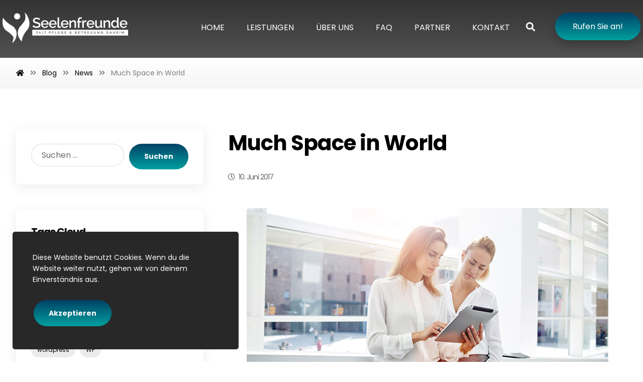

--- FILE ---
content_type: text/html; charset=UTF-8
request_url: https://seelenfreunde24.de/much-space-in-world/
body_size: 16914
content:
<!DOCTYPE html>
<html lang="de">
<head>
	<meta charset="UTF-8" />
	<meta name="viewport" content="width=device-width, initial-scale=1.0, minimum-scale=1.0"/>
	<meta name='robots' content='index, follow, max-image-preview:large, max-snippet:-1, max-video-preview:-1' />

	<!-- This site is optimized with the Yoast SEO plugin v20.5 - https://yoast.com/wordpress/plugins/seo/ -->
	<title>Much Space in World - Seelenfreunde</title>
	<link rel="canonical" href="https://seelenfreunde24.de/much-space-in-world/" />
	<meta property="og:locale" content="de_DE" />
	<meta property="og:type" content="article" />
	<meta property="og:title" content="Much Space in World - Seelenfreunde" />
	<meta property="og:description" content="Quisque velit nisi, pretium ut lacinia in, elementum id enim. Donec sollicitudin molestie malesuada. Pellentesque in ipsum id orci porta ... Read More" />
	<meta property="og:url" content="https://seelenfreunde24.de/much-space-in-world/" />
	<meta property="og:site_name" content="Seelenfreunde" />
	<meta property="article:published_time" content="2017-06-10T20:41:14+00:00" />
	<meta property="og:image" content="https://seelenfreunde24.de/wp-content/uploads/2017/06/post4-1.jpg" />
	<meta property="og:image:width" content="720" />
	<meta property="og:image:height" content="400" />
	<meta property="og:image:type" content="image/jpeg" />
	<meta name="author" content="admin" />
	<meta name="twitter:card" content="summary_large_image" />
	<meta name="twitter:label1" content="Verfasst von" />
	<meta name="twitter:data1" content="admin" />
	<meta name="twitter:label2" content="Geschätzte Lesezeit" />
	<meta name="twitter:data2" content="2 Minuten" />
	<script type="application/ld+json" class="yoast-schema-graph">{"@context":"https://schema.org","@graph":[{"@type":"WebPage","@id":"https://seelenfreunde24.de/much-space-in-world/","url":"https://seelenfreunde24.de/much-space-in-world/","name":"Much Space in World - Seelenfreunde","isPartOf":{"@id":"https://seelenfreunde24.de/#website"},"primaryImageOfPage":{"@id":"https://seelenfreunde24.de/much-space-in-world/#primaryimage"},"image":{"@id":"https://seelenfreunde24.de/much-space-in-world/#primaryimage"},"thumbnailUrl":"https://seelenfreunde24.de/wp-content/uploads/2017/06/post4-1.jpg","datePublished":"2017-06-10T20:41:14+00:00","dateModified":"2017-06-10T20:41:14+00:00","author":{"@id":"https://seelenfreunde24.de/#/schema/person/a35016acb5e4ca8824603e21904c06e8"},"breadcrumb":{"@id":"https://seelenfreunde24.de/much-space-in-world/#breadcrumb"},"inLanguage":"de","potentialAction":[{"@type":"ReadAction","target":["https://seelenfreunde24.de/much-space-in-world/"]}]},{"@type":"ImageObject","inLanguage":"de","@id":"https://seelenfreunde24.de/much-space-in-world/#primaryimage","url":"https://seelenfreunde24.de/wp-content/uploads/2017/06/post4-1.jpg","contentUrl":"https://seelenfreunde24.de/wp-content/uploads/2017/06/post4-1.jpg","width":720,"height":400},{"@type":"BreadcrumbList","@id":"https://seelenfreunde24.de/much-space-in-world/#breadcrumb","itemListElement":[{"@type":"ListItem","position":1,"name":"Startseite","item":"https://seelenfreunde24.de/"},{"@type":"ListItem","position":2,"name":"Blog","item":"https://seelenfreunde24.de/blog/"},{"@type":"ListItem","position":3,"name":"Much Space in World"}]},{"@type":"WebSite","@id":"https://seelenfreunde24.de/#website","url":"https://seelenfreunde24.de/","name":"Seelenfreunde","description":"24 Stunden Betreuung Ihrer Liebsten","potentialAction":[{"@type":"SearchAction","target":{"@type":"EntryPoint","urlTemplate":"https://seelenfreunde24.de/?s={search_term_string}"},"query-input":"required name=search_term_string"}],"inLanguage":"de"},{"@type":"Person","@id":"https://seelenfreunde24.de/#/schema/person/a35016acb5e4ca8824603e21904c06e8","name":"admin","image":{"@type":"ImageObject","inLanguage":"de","@id":"https://seelenfreunde24.de/#/schema/person/image/","url":"https://secure.gravatar.com/avatar/85ea7b5226dfac945bdb0488ff9cef3c?s=96&d=mm&r=g","contentUrl":"https://secure.gravatar.com/avatar/85ea7b5226dfac945bdb0488ff9cef3c?s=96&d=mm&r=g","caption":"admin"},"url":"https://seelenfreunde24.de/author/admin/"}]}</script>
	<!-- / Yoast SEO plugin. -->


<link rel='dns-prefetch' href='//fonts.googleapis.com' />
<link rel="alternate" type="application/rss+xml" title="Seelenfreunde &raquo; Feed" href="https://seelenfreunde24.de/feed/" />
<link rel="alternate" type="application/rss+xml" title="Seelenfreunde &raquo; Kommentar-Feed" href="https://seelenfreunde24.de/comments/feed/" />
<link rel="alternate" type="application/rss+xml" title="Seelenfreunde &raquo; Kommentar-Feed zu Much Space in World" href="https://seelenfreunde24.de/much-space-in-world/feed/" />
<script type="text/javascript">
window._wpemojiSettings = {"baseUrl":"https:\/\/s.w.org\/images\/core\/emoji\/14.0.0\/72x72\/","ext":".png","svgUrl":"https:\/\/s.w.org\/images\/core\/emoji\/14.0.0\/svg\/","svgExt":".svg","source":{"concatemoji":"https:\/\/seelenfreunde24.de\/wp-includes\/js\/wp-emoji-release.min.js?ver=6.2.8"}};
/*! This file is auto-generated */
!function(e,a,t){var n,r,o,i=a.createElement("canvas"),p=i.getContext&&i.getContext("2d");function s(e,t){p.clearRect(0,0,i.width,i.height),p.fillText(e,0,0);e=i.toDataURL();return p.clearRect(0,0,i.width,i.height),p.fillText(t,0,0),e===i.toDataURL()}function c(e){var t=a.createElement("script");t.src=e,t.defer=t.type="text/javascript",a.getElementsByTagName("head")[0].appendChild(t)}for(o=Array("flag","emoji"),t.supports={everything:!0,everythingExceptFlag:!0},r=0;r<o.length;r++)t.supports[o[r]]=function(e){if(p&&p.fillText)switch(p.textBaseline="top",p.font="600 32px Arial",e){case"flag":return s("\ud83c\udff3\ufe0f\u200d\u26a7\ufe0f","\ud83c\udff3\ufe0f\u200b\u26a7\ufe0f")?!1:!s("\ud83c\uddfa\ud83c\uddf3","\ud83c\uddfa\u200b\ud83c\uddf3")&&!s("\ud83c\udff4\udb40\udc67\udb40\udc62\udb40\udc65\udb40\udc6e\udb40\udc67\udb40\udc7f","\ud83c\udff4\u200b\udb40\udc67\u200b\udb40\udc62\u200b\udb40\udc65\u200b\udb40\udc6e\u200b\udb40\udc67\u200b\udb40\udc7f");case"emoji":return!s("\ud83e\udef1\ud83c\udffb\u200d\ud83e\udef2\ud83c\udfff","\ud83e\udef1\ud83c\udffb\u200b\ud83e\udef2\ud83c\udfff")}return!1}(o[r]),t.supports.everything=t.supports.everything&&t.supports[o[r]],"flag"!==o[r]&&(t.supports.everythingExceptFlag=t.supports.everythingExceptFlag&&t.supports[o[r]]);t.supports.everythingExceptFlag=t.supports.everythingExceptFlag&&!t.supports.flag,t.DOMReady=!1,t.readyCallback=function(){t.DOMReady=!0},t.supports.everything||(n=function(){t.readyCallback()},a.addEventListener?(a.addEventListener("DOMContentLoaded",n,!1),e.addEventListener("load",n,!1)):(e.attachEvent("onload",n),a.attachEvent("onreadystatechange",function(){"complete"===a.readyState&&t.readyCallback()})),(e=t.source||{}).concatemoji?c(e.concatemoji):e.wpemoji&&e.twemoji&&(c(e.twemoji),c(e.wpemoji)))}(window,document,window._wpemojiSettings);
</script>
<style type="text/css">
img.wp-smiley,
img.emoji {
	display: inline !important;
	border: none !important;
	box-shadow: none !important;
	height: 1em !important;
	width: 1em !important;
	margin: 0 0.07em !important;
	vertical-align: -0.1em !important;
	background: none !important;
	padding: 0 !important;
}
</style>
	<link rel='stylesheet' id='wp-block-library-css' href='https://seelenfreunde24.de/wp-includes/css/dist/block-library/style.min.css?ver=6.2.8' type='text/css' media='all' />
<style id='wp-block-library-theme-inline-css' type='text/css'>
.wp-block-audio figcaption{color:#555;font-size:13px;text-align:center}.is-dark-theme .wp-block-audio figcaption{color:hsla(0,0%,100%,.65)}.wp-block-audio{margin:0 0 1em}.wp-block-code{border:1px solid #ccc;border-radius:4px;font-family:Menlo,Consolas,monaco,monospace;padding:.8em 1em}.wp-block-embed figcaption{color:#555;font-size:13px;text-align:center}.is-dark-theme .wp-block-embed figcaption{color:hsla(0,0%,100%,.65)}.wp-block-embed{margin:0 0 1em}.blocks-gallery-caption{color:#555;font-size:13px;text-align:center}.is-dark-theme .blocks-gallery-caption{color:hsla(0,0%,100%,.65)}.wp-block-image figcaption{color:#555;font-size:13px;text-align:center}.is-dark-theme .wp-block-image figcaption{color:hsla(0,0%,100%,.65)}.wp-block-image{margin:0 0 1em}.wp-block-pullquote{border-bottom:4px solid;border-top:4px solid;color:currentColor;margin-bottom:1.75em}.wp-block-pullquote cite,.wp-block-pullquote footer,.wp-block-pullquote__citation{color:currentColor;font-size:.8125em;font-style:normal;text-transform:uppercase}.wp-block-quote{border-left:.25em solid;margin:0 0 1.75em;padding-left:1em}.wp-block-quote cite,.wp-block-quote footer{color:currentColor;font-size:.8125em;font-style:normal;position:relative}.wp-block-quote.has-text-align-right{border-left:none;border-right:.25em solid;padding-left:0;padding-right:1em}.wp-block-quote.has-text-align-center{border:none;padding-left:0}.wp-block-quote.is-large,.wp-block-quote.is-style-large,.wp-block-quote.is-style-plain{border:none}.wp-block-search .wp-block-search__label{font-weight:700}.wp-block-search__button{border:1px solid #ccc;padding:.375em .625em}:where(.wp-block-group.has-background){padding:1.25em 2.375em}.wp-block-separator.has-css-opacity{opacity:.4}.wp-block-separator{border:none;border-bottom:2px solid;margin-left:auto;margin-right:auto}.wp-block-separator.has-alpha-channel-opacity{opacity:1}.wp-block-separator:not(.is-style-wide):not(.is-style-dots){width:100px}.wp-block-separator.has-background:not(.is-style-dots){border-bottom:none;height:1px}.wp-block-separator.has-background:not(.is-style-wide):not(.is-style-dots){height:2px}.wp-block-table{margin:0 0 1em}.wp-block-table td,.wp-block-table th{word-break:normal}.wp-block-table figcaption{color:#555;font-size:13px;text-align:center}.is-dark-theme .wp-block-table figcaption{color:hsla(0,0%,100%,.65)}.wp-block-video figcaption{color:#555;font-size:13px;text-align:center}.is-dark-theme .wp-block-video figcaption{color:hsla(0,0%,100%,.65)}.wp-block-video{margin:0 0 1em}.wp-block-template-part.has-background{margin-bottom:0;margin-top:0;padding:1.25em 2.375em}
</style>
<link rel='stylesheet' id='classic-theme-styles-css' href='https://seelenfreunde24.de/wp-includes/css/classic-themes.min.css?ver=6.2.8' type='text/css' media='all' />
<style id='global-styles-inline-css' type='text/css'>
body{--wp--preset--color--black: #000000;--wp--preset--color--cyan-bluish-gray: #abb8c3;--wp--preset--color--white: #ffffff;--wp--preset--color--pale-pink: #f78da7;--wp--preset--color--vivid-red: #cf2e2e;--wp--preset--color--luminous-vivid-orange: #ff6900;--wp--preset--color--luminous-vivid-amber: #fcb900;--wp--preset--color--light-green-cyan: #7bdcb5;--wp--preset--color--vivid-green-cyan: #00d084;--wp--preset--color--pale-cyan-blue: #8ed1fc;--wp--preset--color--vivid-cyan-blue: #0693e3;--wp--preset--color--vivid-purple: #9b51e0;--wp--preset--gradient--vivid-cyan-blue-to-vivid-purple: linear-gradient(135deg,rgba(6,147,227,1) 0%,rgb(155,81,224) 100%);--wp--preset--gradient--light-green-cyan-to-vivid-green-cyan: linear-gradient(135deg,rgb(122,220,180) 0%,rgb(0,208,130) 100%);--wp--preset--gradient--luminous-vivid-amber-to-luminous-vivid-orange: linear-gradient(135deg,rgba(252,185,0,1) 0%,rgba(255,105,0,1) 100%);--wp--preset--gradient--luminous-vivid-orange-to-vivid-red: linear-gradient(135deg,rgba(255,105,0,1) 0%,rgb(207,46,46) 100%);--wp--preset--gradient--very-light-gray-to-cyan-bluish-gray: linear-gradient(135deg,rgb(238,238,238) 0%,rgb(169,184,195) 100%);--wp--preset--gradient--cool-to-warm-spectrum: linear-gradient(135deg,rgb(74,234,220) 0%,rgb(151,120,209) 20%,rgb(207,42,186) 40%,rgb(238,44,130) 60%,rgb(251,105,98) 80%,rgb(254,248,76) 100%);--wp--preset--gradient--blush-light-purple: linear-gradient(135deg,rgb(255,206,236) 0%,rgb(152,150,240) 100%);--wp--preset--gradient--blush-bordeaux: linear-gradient(135deg,rgb(254,205,165) 0%,rgb(254,45,45) 50%,rgb(107,0,62) 100%);--wp--preset--gradient--luminous-dusk: linear-gradient(135deg,rgb(255,203,112) 0%,rgb(199,81,192) 50%,rgb(65,88,208) 100%);--wp--preset--gradient--pale-ocean: linear-gradient(135deg,rgb(255,245,203) 0%,rgb(182,227,212) 50%,rgb(51,167,181) 100%);--wp--preset--gradient--electric-grass: linear-gradient(135deg,rgb(202,248,128) 0%,rgb(113,206,126) 100%);--wp--preset--gradient--midnight: linear-gradient(135deg,rgb(2,3,129) 0%,rgb(40,116,252) 100%);--wp--preset--duotone--dark-grayscale: url('#wp-duotone-dark-grayscale');--wp--preset--duotone--grayscale: url('#wp-duotone-grayscale');--wp--preset--duotone--purple-yellow: url('#wp-duotone-purple-yellow');--wp--preset--duotone--blue-red: url('#wp-duotone-blue-red');--wp--preset--duotone--midnight: url('#wp-duotone-midnight');--wp--preset--duotone--magenta-yellow: url('#wp-duotone-magenta-yellow');--wp--preset--duotone--purple-green: url('#wp-duotone-purple-green');--wp--preset--duotone--blue-orange: url('#wp-duotone-blue-orange');--wp--preset--font-size--small: 13px;--wp--preset--font-size--medium: 20px;--wp--preset--font-size--large: 36px;--wp--preset--font-size--x-large: 42px;--wp--preset--spacing--20: 0.44rem;--wp--preset--spacing--30: 0.67rem;--wp--preset--spacing--40: 1rem;--wp--preset--spacing--50: 1.5rem;--wp--preset--spacing--60: 2.25rem;--wp--preset--spacing--70: 3.38rem;--wp--preset--spacing--80: 5.06rem;--wp--preset--shadow--natural: 6px 6px 9px rgba(0, 0, 0, 0.2);--wp--preset--shadow--deep: 12px 12px 50px rgba(0, 0, 0, 0.4);--wp--preset--shadow--sharp: 6px 6px 0px rgba(0, 0, 0, 0.2);--wp--preset--shadow--outlined: 6px 6px 0px -3px rgba(255, 255, 255, 1), 6px 6px rgba(0, 0, 0, 1);--wp--preset--shadow--crisp: 6px 6px 0px rgba(0, 0, 0, 1);}:where(.is-layout-flex){gap: 0.5em;}body .is-layout-flow > .alignleft{float: left;margin-inline-start: 0;margin-inline-end: 2em;}body .is-layout-flow > .alignright{float: right;margin-inline-start: 2em;margin-inline-end: 0;}body .is-layout-flow > .aligncenter{margin-left: auto !important;margin-right: auto !important;}body .is-layout-constrained > .alignleft{float: left;margin-inline-start: 0;margin-inline-end: 2em;}body .is-layout-constrained > .alignright{float: right;margin-inline-start: 2em;margin-inline-end: 0;}body .is-layout-constrained > .aligncenter{margin-left: auto !important;margin-right: auto !important;}body .is-layout-constrained > :where(:not(.alignleft):not(.alignright):not(.alignfull)){max-width: var(--wp--style--global--content-size);margin-left: auto !important;margin-right: auto !important;}body .is-layout-constrained > .alignwide{max-width: var(--wp--style--global--wide-size);}body .is-layout-flex{display: flex;}body .is-layout-flex{flex-wrap: wrap;align-items: center;}body .is-layout-flex > *{margin: 0;}:where(.wp-block-columns.is-layout-flex){gap: 2em;}.has-black-color{color: var(--wp--preset--color--black) !important;}.has-cyan-bluish-gray-color{color: var(--wp--preset--color--cyan-bluish-gray) !important;}.has-white-color{color: var(--wp--preset--color--white) !important;}.has-pale-pink-color{color: var(--wp--preset--color--pale-pink) !important;}.has-vivid-red-color{color: var(--wp--preset--color--vivid-red) !important;}.has-luminous-vivid-orange-color{color: var(--wp--preset--color--luminous-vivid-orange) !important;}.has-luminous-vivid-amber-color{color: var(--wp--preset--color--luminous-vivid-amber) !important;}.has-light-green-cyan-color{color: var(--wp--preset--color--light-green-cyan) !important;}.has-vivid-green-cyan-color{color: var(--wp--preset--color--vivid-green-cyan) !important;}.has-pale-cyan-blue-color{color: var(--wp--preset--color--pale-cyan-blue) !important;}.has-vivid-cyan-blue-color{color: var(--wp--preset--color--vivid-cyan-blue) !important;}.has-vivid-purple-color{color: var(--wp--preset--color--vivid-purple) !important;}.has-black-background-color{background-color: var(--wp--preset--color--black) !important;}.has-cyan-bluish-gray-background-color{background-color: var(--wp--preset--color--cyan-bluish-gray) !important;}.has-white-background-color{background-color: var(--wp--preset--color--white) !important;}.has-pale-pink-background-color{background-color: var(--wp--preset--color--pale-pink) !important;}.has-vivid-red-background-color{background-color: var(--wp--preset--color--vivid-red) !important;}.has-luminous-vivid-orange-background-color{background-color: var(--wp--preset--color--luminous-vivid-orange) !important;}.has-luminous-vivid-amber-background-color{background-color: var(--wp--preset--color--luminous-vivid-amber) !important;}.has-light-green-cyan-background-color{background-color: var(--wp--preset--color--light-green-cyan) !important;}.has-vivid-green-cyan-background-color{background-color: var(--wp--preset--color--vivid-green-cyan) !important;}.has-pale-cyan-blue-background-color{background-color: var(--wp--preset--color--pale-cyan-blue) !important;}.has-vivid-cyan-blue-background-color{background-color: var(--wp--preset--color--vivid-cyan-blue) !important;}.has-vivid-purple-background-color{background-color: var(--wp--preset--color--vivid-purple) !important;}.has-black-border-color{border-color: var(--wp--preset--color--black) !important;}.has-cyan-bluish-gray-border-color{border-color: var(--wp--preset--color--cyan-bluish-gray) !important;}.has-white-border-color{border-color: var(--wp--preset--color--white) !important;}.has-pale-pink-border-color{border-color: var(--wp--preset--color--pale-pink) !important;}.has-vivid-red-border-color{border-color: var(--wp--preset--color--vivid-red) !important;}.has-luminous-vivid-orange-border-color{border-color: var(--wp--preset--color--luminous-vivid-orange) !important;}.has-luminous-vivid-amber-border-color{border-color: var(--wp--preset--color--luminous-vivid-amber) !important;}.has-light-green-cyan-border-color{border-color: var(--wp--preset--color--light-green-cyan) !important;}.has-vivid-green-cyan-border-color{border-color: var(--wp--preset--color--vivid-green-cyan) !important;}.has-pale-cyan-blue-border-color{border-color: var(--wp--preset--color--pale-cyan-blue) !important;}.has-vivid-cyan-blue-border-color{border-color: var(--wp--preset--color--vivid-cyan-blue) !important;}.has-vivid-purple-border-color{border-color: var(--wp--preset--color--vivid-purple) !important;}.has-vivid-cyan-blue-to-vivid-purple-gradient-background{background: var(--wp--preset--gradient--vivid-cyan-blue-to-vivid-purple) !important;}.has-light-green-cyan-to-vivid-green-cyan-gradient-background{background: var(--wp--preset--gradient--light-green-cyan-to-vivid-green-cyan) !important;}.has-luminous-vivid-amber-to-luminous-vivid-orange-gradient-background{background: var(--wp--preset--gradient--luminous-vivid-amber-to-luminous-vivid-orange) !important;}.has-luminous-vivid-orange-to-vivid-red-gradient-background{background: var(--wp--preset--gradient--luminous-vivid-orange-to-vivid-red) !important;}.has-very-light-gray-to-cyan-bluish-gray-gradient-background{background: var(--wp--preset--gradient--very-light-gray-to-cyan-bluish-gray) !important;}.has-cool-to-warm-spectrum-gradient-background{background: var(--wp--preset--gradient--cool-to-warm-spectrum) !important;}.has-blush-light-purple-gradient-background{background: var(--wp--preset--gradient--blush-light-purple) !important;}.has-blush-bordeaux-gradient-background{background: var(--wp--preset--gradient--blush-bordeaux) !important;}.has-luminous-dusk-gradient-background{background: var(--wp--preset--gradient--luminous-dusk) !important;}.has-pale-ocean-gradient-background{background: var(--wp--preset--gradient--pale-ocean) !important;}.has-electric-grass-gradient-background{background: var(--wp--preset--gradient--electric-grass) !important;}.has-midnight-gradient-background{background: var(--wp--preset--gradient--midnight) !important;}.has-small-font-size{font-size: var(--wp--preset--font-size--small) !important;}.has-medium-font-size{font-size: var(--wp--preset--font-size--medium) !important;}.has-large-font-size{font-size: var(--wp--preset--font-size--large) !important;}.has-x-large-font-size{font-size: var(--wp--preset--font-size--x-large) !important;}
.wp-block-navigation a:where(:not(.wp-element-button)){color: inherit;}
:where(.wp-block-columns.is-layout-flex){gap: 2em;}
.wp-block-pullquote{font-size: 1.5em;line-height: 1.6;}
</style>
<link rel='stylesheet' id='vc_font_awesome_5_shims-css' href='https://seelenfreunde24.de/wp-content/plugins/js_composer/assets/lib/bower/font-awesome/css/v4-shims.min.css?ver=6.10.0' type='text/css' media='all' />
<link rel='stylesheet' id='vc_font_awesome_5-css' href='https://seelenfreunde24.de/wp-content/plugins/js_composer/assets/lib/bower/font-awesome/css/all.min.css?ver=6.10.0' type='text/css' media='all' />
<link rel='stylesheet' id='cz-icons-pack-css' href='https://seelenfreunde24.de/wp-content/plugins/codevz-plus/admin/fields/codevz_fields/icons/czicons.css?ver=4.4.20' type='text/css' media='all' />
<link rel='stylesheet' id='contact-form-7-css' href='https://seelenfreunde24.de/wp-content/plugins/contact-form-7/includes/css/styles.css?ver=5.7.6' type='text/css' media='all' />
<link rel='stylesheet' id='rs-plugin-settings-css' href='https://seelenfreunde24.de/wp-content/plugins/revslider/public/assets/css/rs6.css?ver=6.2.12' type='text/css' media='all' />
<style id='rs-plugin-settings-inline-css' type='text/css'>
#rs-demo-id {}
</style>
<link rel='stylesheet' id='xtra-css' href='https://seelenfreunde24.de/wp-content/themes/xtra/core.css?ver=3.9.6' type='text/css' media='all' />
<style id='xtra-inline-css' type='text/css'>
.row,section.elementor-section.elementor-section-boxed>.elementor-container{width: 1270px}

/* Theme color */a:hover, .sf-menu > .cz.current_menu > a, .sf-menu > .cz .cz.current_menu > a,.sf-menu > .current-menu-parent > a,.comment-text .star-rating span,.codevz-404 span {color: #00a09f} 
form button, .button, #edd-purchase-button, .edd-submit, .edd-submit.button.blue, .edd-submit.button.blue:hover, .edd-submit.button.blue:focus, [type=submit].edd-submit, .sf-menu > .cz > a:before,.sf-menu > .cz > a:before,
.post-password-form input[type="submit"], .wpcf7-submit, .submit_user, 
#commentform #submit, .commentlist li.bypostauthor > .comment-body:after,.commentlist li.comment-author-admin > .comment-body:after, 
 .pagination .current, .pagination > b, .pagination a:hover, .page-numbers .current, .page-numbers a:hover, .pagination .next:hover, 
.pagination .prev:hover, input[type=submit], .sticky:before, .commentlist li.comment-author-admin .fn,
input[type=submit],input[type=button],.cz_header_button,.cz_default_portfolio a,
.cz_readmore, .more-link, a.cz_btn, div.cz_btn  {background-color: #00a09f}
.cs_load_more_doing, div.wpcf7 .wpcf7-form .ajax-loader {border-right-color: #00a09f}
input:focus,textarea:focus,select:focus {border-color: #00a09f !important}
::selection {background-color: #00a09f;color: #fff}
::-moz-selection {background-color: #00a09f;color: #fff}

/* Dynamic  */form button,.comment-form button,a.cz_btn,div.cz_btn,a.cz_btn_half_to_fill:before,a.cz_btn_half_to_fill_v:before,a.cz_btn_half_to_fill:after,a.cz_btn_half_to_fill_v:after,a.cz_btn_unroll_v:before, a.cz_btn_unroll_h:before,a.cz_btn_fill_up:before,a.cz_btn_fill_down:before,a.cz_btn_fill_left:before,a.cz_btn_fill_right:before,.wpcf7-submit,input[type=submit],input[type=button],.button,.cz_header_button,.woocommerce a.button,.woocommerce input.button,.woocommerce #respond input#submit.alt,.woocommerce a.button.alt,.woocommerce button.button.alt,.woocommerce input.button.alt,.woocommerce #respond input#submit, .woocommerce a.button, .woocommerce button.button, .woocommerce input.button, #edd-purchase-button, .edd-submit, [type=submit].edd-submit, .edd-submit.button.blue,.woocommerce #payment #place_order, .woocommerce-page #payment #place_order,.woocommerce button.button:disabled, .woocommerce button.button:disabled[disabled], .woocommerce a.button.wc-forward,.wp-block-search .wp-block-search__button{font-weight:600;background-color:transparent;background-image:linear-gradient(0deg,#00a09f,#004267);padding:15px 30px;border-style:solid;border-radius:99px}form button:hover,.comment-form button:hover,a.cz_btn:hover,div.cz_btn:hover,a.cz_btn_half_to_fill:hover:before, a.cz_btn_half_to_fill_v:hover:before,a.cz_btn_half_to_fill:hover:after, a.cz_btn_half_to_fill_v:hover:after,a.cz_btn_unroll_v:after, a.cz_btn_unroll_h:after,a.cz_btn_fill_up:after,a.cz_btn_fill_down:after,a.cz_btn_fill_left:after,a.cz_btn_fill_right:after,.wpcf7-submit:hover,input[type=submit]:hover,input[type=button]:hover,.button:hover,.cz_header_button:hover,.woocommerce a.button:hover,.woocommerce input.button:hover,.woocommerce #respond input#submit.alt:hover,.woocommerce a.button.alt:hover,.woocommerce button.button.alt:hover,.woocommerce input.button.alt:hover,.woocommerce #respond input#submit:hover, .woocommerce a.button:hover, .woocommerce button.button:hover, .woocommerce input.button:hover, #edd-purchase-button:hover, .edd-submit:hover, [type=submit].edd-submit:hover, .edd-submit.button.blue:hover, .edd-submit.button.blue:focus,.woocommerce #payment #place_order:hover, .woocommerce-page #payment #place_order:hover,.woocommerce div.product form.cart .button:hover,.woocommerce button.button:disabled:hover, .woocommerce button.button:disabled[disabled]:hover, .woocommerce a.button.wc-forward:hover,.wp-block-search .wp-block-search__button:hover{background-color:transparent;background-image:linear-gradient(90deg,#333333,rgba(51,51,51,0.85))}.widget{background-color:#ffffff;border-radius:8px;box-shadow:0px 5px 25px 0px rgba(0,0,0,0.08)}.widget > h4, .sidebar_inner .widget_block > div > div > h2{font-size:20px;border-style:solid;border-bottom-width:1px;border-color:rgba(0,0,0,0.12)}input,textarea,select,.qty,.woocommerce-input-wrapper .select2-selection--single,#add_payment_method table.cart td.actions .coupon .input-text, .woocommerce-cart table.cart td.actions .coupon .input-text, .woocommerce-checkout table.cart td.actions .coupon .input-text{padding:9px 20px;border-style:solid;border-radius:25px}.elms_row .cz_social a, .fixed_side .cz_social a, #xtra-social-popup [class*="xtra-social-type-"] a{font-size:16px;color:#ffffff;background-color:rgba(255,255,255,0.05);padding:5px;margin-right:3px;margin-left:4px;border-style:solid;border-radius:50px}.header_1{background-color:transparent;background-image:linear-gradient(180deg,#00a09f,#004267)}#menu_header_1 > .cz > a{font-size:16px;color:#ffffff;font-weight:300;text-transform:uppercase;padding-right:0px;padding-left:0px;margin-right:15px;margin-left:15px}#menu_header_1 > .cz > a:hover,#menu_header_1 > .cz:hover > a,#menu_header_1 > .cz.current_menu > a,#menu_header_1 > .current-menu-parent > a{color:#ffffff}#menu_header_1 > .cz > a:before{background-color:#ffffff;height:2px;border-radius:3px;bottom:2px;left:0px}#menu_header_1 > .cz:after{color:rgba(255,255,255,0.2)}#menu_header_1 .cz .sub-menu:not(.cz_megamenu_inner_ul),#menu_header_1 .cz_megamenu_inner_ul .cz_megamenu_inner_ul{background-color:#00a09f;width:200px;padding:24px 2px 24px 6px;margin-left:27px;border-radius:15px}#menu_header_1 .cz .cz a{font-size:12px;color:rgba(255,255,255,0.61);text-transform:uppercase;border-color:rgba(255,255,255,0.01)}#menu_header_1 .cz .cz a:hover,#menu_header_1 .cz .cz:hover > a,#menu_header_1 .cz .cz.current_menu > a,#menu_header_1 .cz .current_menu > .current_menu{color:#ffffff}.header_2{background-color:transparent;background-image:linear-gradient(180deg,#333333,rgba(51,51,51,0.85))}#menu_header_2 > .cz > a{font-size:16px;color:#ffffff;font-weight:500;text-transform:uppercase;padding-right:5px;padding-left:5px;margin-right:17px;margin-left:17px}#menu_header_2 > .cz > a:hover,#menu_header_2 > .cz:hover > a,#menu_header_2 > .cz.current_menu > a,#menu_header_2 > .current-menu-parent > a{color:#ffffff}#menu_header_2 > .cz > a:before{background-color:#004267;width:7px;height:7px;border-radius:21px;top:15px;left:-10px}.rtl #menu_header_2 > .cz > a:before{left:auto;right:-10px}#menu_header_2 .cz .sub-menu:not(.cz_megamenu_inner_ul),#menu_header_2 .cz_megamenu_inner_ul .cz_megamenu_inner_ul{background-color:transparent;background-image:linear-gradient(135deg,#00a09f,#004267);margin:1px 12px 0px 35px;border-style:solid;border-radius:7px;box-shadow:0px 5px 30px 0px rgba(0,0,0,0.1)}#menu_header_2 .cz .cz a{font-size:14px;color:#303030}#menu_header_2 .cz .cz a:hover,#menu_header_2 .cz .cz:hover > a,#menu_header_2 .cz .cz.current_menu > a,#menu_header_2 .cz .current_menu > .current_menu{color:#ffffff;padding-right:30px;padding-left:30px}.onSticky{background-color:transparent !important;background-image:linear-gradient(180deg,#333333,rgba(51,51,51,0.85)) !important}.header_4{background-color:#00a09f}#menu_header_4{background-size:cover;background-color:transparent;background-image:linear-gradient(135deg,#00a09f,#004267)}#menu_header_4 > .cz > a{color:rgba(0,0,0,0.6);border-style:solid;border-bottom-width:1px;border-color:rgba(0,160,159,0.25)}#menu_header_4 > .cz > a:hover,#menu_header_4 > .cz:hover > a,#menu_header_4 > .cz.current_menu > a,#menu_header_4 > .current-menu-parent > a{color:#000000;background-color:rgba(255,255,255,0.75)}#menu_header_4 .cz .cz a{color:rgba(0,0,0,0.7)}#menu_header_4 .cz .cz a:hover,#menu_header_4 .cz .cz:hover > a,#menu_header_4 .cz .cz.current_menu > a,#menu_header_4 .cz .current_menu > .current_menu{background-color:rgba(255,255,255,0.3)}.page_title,.header_onthe_cover .page_title{background-color:transparent;background-image:linear-gradient(0deg,#f5f5f5,#ffffff);padding:10px 0px}.page_title .section_title{font-size:22px}.page_title a,.page_title i{font-size:14px;font-weight:400}.breadcrumbs{background-color:rgba(255,255,255,0.03);padding-top:9px;border-style:solid;border-radius:22px}[class*="cz_tooltip_"] [data-title]:after{font-family:'Poppins'}body, body.rtl, .rtl form{font-size:18px;color:#444444;font-family:'Poppins';line-height:1.6}body h2{font-size:38px}body h3{font-size:32px;font-weight:600;letter-spacing:-1px}.cz_middle_footer{background-color:transparent;background-image:linear-gradient(180deg,#f5f5f5,#ffffff);padding-top:50px;padding-bottom:50px;border-style:solid}.footer_widget{color:#555555;padding:10px}.cz_middle_footer a{font-size:16px;color:#333333;line-height:2}.cz_middle_footer a:hover{color:#00a09f;margin-right:5px;margin-left:5px}.footer_2{background-color:#333333}i.backtotop{font-size:14px;color:#ffffff;background-color:#00a09f;border-style:solid;border-radius:50px}.footer_widget > h4, footer .widget_block > div > div > h2{font-size:24px;color:#00a09f;padding-bottom:25px;margin-bottom:30px;border-style:solid;border-bottom-width:1px;border-color:rgba(51,51,51,0.12)}.woocommerce ul.products li.product a img{border-style:solid;border-width:10px;border-color:transparent;border-radius:15px 15px 0 0}i.backtotop:hover{background-color:#222222}.woocommerce ul.products li.product .woocommerce-loop-category__title, .woocommerce ul.products li.product .woocommerce-loop-product__title, .woocommerce ul.products li.product h3,.woocommerce.woo-template-2 ul.products li.product .woocommerce-loop-category__title, .woocommerce.woo-template-2 ul.products li.product .woocommerce-loop-product__title, .woocommerce.woo-template-2 ul.products li.product h3{color:#333333;padding-top:15px;padding-bottom:26px;margin-top:-19px;border-radius:0 0 7px 7px}.woocommerce ul.products li.product .star-rating{display:none}.woocommerce ul.products li.product .button.add_to_cart_button, .woocommerce ul.products li.product .button[class*="product_type_"]{font-size:14px;font-weight:400;background-color:#00a09f;border-style:solid;box-shadow:0px 10px 30px 0px rgba(0,160,159,0.25);position:absolute;bottom:110px;left:calc(50% - 82px);opacity:1}.woocommerce span.onsale, .woocommerce ul.products li.product .onsale,.woocommerce.single span.onsale, .woocommerce.single ul.products li.product .onsale{font-size:14px;color:#00a09f;line-height:1em;background-color:#ffffff;width:1em;height:1em;padding:11px 9px;border-radius:0 0 10px 0;box-shadow:0px 0px 0px 0px transparent;top:9px;left:9px}.woocommerce ul.products li.product .price{font-size:16px;color:#00a09f;font-weight:500;background-color:#ffffff;border-radius:0 0 0 10px ;top:9px;right:9px}.woocommerce div.product .product_title{font-size:32px;color:#333333}.woocommerce .woocommerce-product-rating .star-rating{color:#004267}.woocommerce div.product .summary p.price, .woocommerce div.product .summary span.price{font-size:28px;color:#333333;font-weight:500}.tagcloud a, .widget .tagcloud a, .cz_post_cat a, .cz_post_views a{background-color:rgba(0,0,0,0.08);padding:6px 12px;border-style:solid;border-width:0px;border-radius:55px}.tagcloud a:hover, .widget .tagcloud a:hover, .cz_post_cat a:hover, .cz_post_views a:hover{color:#ffffff;background-color:#00a09f}.pagination a, .pagination > b, .pagination span, .page-numbers a, .page-numbers span, .woocommerce nav.woocommerce-pagination ul li a, .woocommerce nav.woocommerce-pagination ul li span{font-weight:500;background-color:#ffffff;margin-right:2px;margin-left:2px;border-style:none;border-radius:99px;box-shadow:0px 5px 12px 0px rgba(0,0,0,0.07)}#menu_header_1 .sub-menu .sub-menu:not(.cz_megamenu_inner_ul){margin-top:-24px;margin-left:4px}#menu_header_2 .sub-menu .sub-menu:not(.cz_megamenu_inner_ul){margin-top:-12px;margin-left:13px}.cz-cpt-post .cz_readmore, .cz-cpt-post .more-link{color:rgba(51,51,51,0.6);background-color:rgba(0,160,159,0.01);padding:7px 18px 7px 8px;border-radius:99px}.rtl.cz-cpt-post .cz_readmore,.rtl.cz-cpt-post .more-link{padding-left:18px;padding-right:8px}.cz-cpt-post .cz_readmore:hover, .cz-cpt-post .more-link:hover{color:#ffffff;background-color:transparent;background-image:linear-gradient(0deg,#00a09f,#004267)}.cz-cpt-post .cz_readmore i, .cz-cpt-post .more-link i{color:#ffffff;background-color:#00a09f;margin-right:10px;border-radius:55px}.rtl.cz-cpt-post .cz_readmore i,.rtl.cz-cpt-post .more-link i{margin-right:0px;margin-left:10px}.woocommerce ul.products li.product .button.add_to_cart_button:hover, .woocommerce ul.products li.product .button[class*="product_type_"]:hover{color:#ffffff;background-color:#333333;opacity:1}.woocommerce div.product div.images img{border-style:solid;border-width:1px;border-color:rgba(51,51,51,0.13);border-radius:7px}h1,h2,h3,h4,h5,h6{color:#000000;font-family:'Poppins';font-weight:600;letter-spacing:-1px}.cz-cpt-post .cz_post_image, .cz-cpt-post .cz_post_svg{border-style:solid;border-width:7px;border-color:#ffffff;border-radius:7px;box-shadow:0px 5px 20px 0px rgba(0,0,0,0.13)}.cz-cpt-post .cz_default_loop > div{padding-bottom:50px}.woocommerce .woocommerce-result-count{font-size:14px;background-color:rgba(255,255,255,0.03);padding:8px 30px;border-radius:50px}.woocommerce ul.products li.product .woocommerce-loop-product__link{background-color:#ffffff;border-radius:10px;box-shadow:0px 10px 25px 0px rgba(0,0,0,0.1)}.cz-cpt-portfolio .cz_default_loop .cz_post_title h3{color:#ffffff}#menu_header_4 > .cz{border-style:solid}[class*="cz_tooltip_"] [data-title]:after{font-size:11px;color:#ffffff;font-weight:400;background-color:transparent;background-image:linear-gradient(0deg,#00a09f,#004267);padding-top:7px;padding-bottom:7px;border-radius:50px}.cz-cpt-post article:hover .cz_post_image,.cz-cpt-post article:hover .cz_post_svg{background-color:#ffffff;box-shadow:0px 10px 27px 0px rgba(0,0,0,0.17)}.cz-cpt-post .cz_default_loop .cz_post_title h3{color:#00a09f}.cz-cpt-post .cz_default_loop .cz_post_title h3:hover{color:#333333}.cz-cpt-post .cz_default_loop .cz_post_excerpt{font-size:17px;color:rgba(0,0,0,0.45);margin-top:22px}.single .content .xtra-post-title{font-size:42px;padding-bottom:12px;margin-bottom:30px}.single_con .cz_single_fi img{border-radius:5px}.next_prev .previous i,.next_prev .next i{color:#ffffff;background-color:transparent;background-image:linear-gradient(0deg,#00a09f,#004267);border-radius:55px}.next_prev .previous:hover i,.next_prev .next:hover i{color:#ffffff;background-color:transparent;background-image:linear-gradient(90deg,#333333,rgba(51,51,51,0.85))}.next_prev li:hover h4{color:#00a09f}.next_prev h4 small{color:rgba(0,0,0,0.4)}.xtra-comments,.content.cz_related_posts,.cz_author_box,.related.products,.upsells.products,.up-sells.products{background-color:#ffffff;padding:30px 30px 0px;border-radius:8px;box-shadow:0px 5px 25px 0px rgba(0,0,0,0.08)}#comments > h3,.content.cz_related_posts > h4,.cz_author_box h4,.related.products > h2,.upsells.products > h2,.up-sells.products > h2{font-size:20px;border-style:solid;border-bottom-width:1px;border-color:rgba(0,0,0,0.12)}.cz_related_posts .cz_related_post .cz_post_image{border-style:solid;border-width:5px;border-color:#ffffff;border-radius:10px;box-shadow:0px 5px 20px 0px rgba(0,0,0,0.12)}.cz_related_posts .cz_related_post h3{font-size:20px;color:#00a09f;font-weight:600;margin-top:15px}.cz_related_posts .cz_related_post_date{font-size:13px}.cz_related_posts .cz_related_post_date a{color:rgba(51,51,51,0.5)}.xtra-comments .commentlist li article{font-size:16px;margin-bottom:30px;border-style:solid;border-width:1px;border-color:rgba(0,0,0,0.1);border-radius:7px}.cz-cpt-post article .cz_post_icon{color:#ffffff;background-color:#00a09f}.cz-cpt-post .cz_readmore:hover i, .cz-cpt-post .more-link:hover i{color:#00a09f;background-color:#ffffff}.single_con .tagcloud a:first-child, .single_con .cz_post_cat a:first-child, .cz_post_views a:first-child{color:#ffffff;background-color:#00a09f}.footer_widget > h4:before, footer .widget_block > div > div > h2:before{background-color:#004267;width:38px;height:5px;bottom:-3px}.widget > h4:before, .sidebar_inner .widget_block > div > div > h2:before{background-color:#00a09f;width:38px;height:5px;bottom:-3px}.woocommerce div.product .woocommerce-tabs .panel{background-color:#ffffff;padding:50px;border-style:none;border-radius:10px;box-shadow:0px 10px 50px 0px rgba(0,0,0,0.09)}.woocommerce div.product .woocommerce-tabs ul.tabs li.active{color:#000000;font-weight:600;border-style:none;border-radius:5px 5px 0 0}.woocommerce div.product .woocommerce-tabs ul.tabs li{font-size:16px;color:rgba(0,0,0,0.4);font-weight:400;background-color:rgba(255,255,255,0.2);margin-right:3px;margin-left:3px;border-style:none;border-radius:5px 5px 0 0;box-shadow:0px 15px 50px 0px rgba(0,0,0,0.1);opacity:1;margin-top:15px !important}.woocommerce ul.products li.product .price del span{font-size:12px}.woocommerce div.product .summary p.price del span, .woocommerce div.product .summary span.price del span{font-size:20px;text-decoration:none}.woocommerce div.product .woocommerce-tabs ul.tabs li:hover{color:#000000}.woocommerce.single span.onsale{color:#ffffff;font-weight:500;background-color:#00a09f;border-radius:7px 0 7px 0;top:0px;left:0px}div.xtra-share{background-color:#ffffff;border-style:none;border-radius:7px;box-shadow:0px 5px 25px 0px rgba(0,0,0,0.09)}div.xtra-share a{color:#00a09f;border-radius:99px;opacity:1}div.xtra-share a:hover{color:#ffffff;background-color:transparent;background-image:linear-gradient(0deg,#00a09f,#004267)}.cz_related_posts .cz_related_post_date a:hover{color:#000000}.cz_related_posts .cz_related_post:hover h3{color:#000000}.products .product .xtra-product-icons{background-color:#ffffff;border-radius:10px 0 0 10px;box-shadow:0px 0px 0px 0px transparent}.rtl .products .product .xtra-product-icons{border-radius:0 10px 10px 0}.products .product .xtra-add-to-wishlist{color:#00a09f}.products .product .xtra-add-to-wishlist:hover{color:#000000}.products .product .xtra-product-quick-view{color:#00a09f}.products .product .xtra-product-quick-view:hover{color:#000000}#xtra_quick_view .cz_popup_in{border-radius:10px}.woocommerce .cart .xtra-product-icons{background-color:transparent;background-image:linear-gradient(0deg,#00a09f,#004267);padding:2px;border-radius:99px}.woocommerce .cart .xtra-product-icons:hover{background-color:transparent;background-image:linear-gradient(90deg,#333333,rgba(51,51,51,0.85))}

/* Responsive */@media screen and (max-width:1270px){#layout{width:100%!important}#layout.layout_1,#layout.layout_2{width:95%!important}.row{width:90% !important;padding:0}blockquote{padding:20px}footer .elms_center,footer .have_center .elms_left, footer .have_center .elms_center, footer .have_center .elms_right{float:none;display:block;text-align:center;margin:0 auto;flex:unset}}@media screen and (max-width:768px){}@media screen and (max-width:480px){.widget{padding:20px;}.cz-cpt-post .cz_default_loop > div{padding-bottom:30px;}.single_con{font-size:16px;line-height:1.4;}.single .content .xtra-post-title{font-size:36px;text-align:center;margin-top:-35px;margin-bottom:10px;}.xtra-comments,.content.cz_related_posts,.cz_author_box,.related.products,.upsells.products,.up-sells.products{padding:20px 20px 0px;}.xtra-comments .commentlist li article{font-size:14px;line-height:1.4;padding:25px 25px 20px;margin-bottom:15px;}.woocommerce .woocommerce-result-count{margin-top:-40px;}.footer_widget > h4:before, footer .widget_block > div > div > h2:before{left:50%;}}
</style>
<link rel='stylesheet' id='codevz-plus-share-css' href='https://seelenfreunde24.de/wp-content/plugins/codevz-plus/assets/css/share.css?ver=4.4.20' type='text/css' media='all' />
<link rel='stylesheet' id='codevz-plus-css' href='https://seelenfreunde24.de/wp-content/plugins/codevz-plus/assets/css/codevzplus.css?ver=4.4.20' type='text/css' media='all' />
<link rel='stylesheet' id='cz_button-css' href='https://seelenfreunde24.de/wp-content/plugins/codevz-plus/wpbakery/assets/css/button.css?ver=4.4.20' type='text/css' media='all' />
<link rel='stylesheet' id='codevz-plus-cookie-css' href='https://seelenfreunde24.de/wp-content/plugins/codevz-plus/assets/css/cookie.css?ver=4.4.20' type='text/css' media='all' />
<link rel='stylesheet' id='codevz-plus-tablet-css' href='https://seelenfreunde24.de/wp-content/plugins/codevz-plus/assets/css/codevzplus-tablet.css?ver=4.4.20' type='text/css' media='screen and (max-width: 768px)' />
<link rel='stylesheet' id='codevz-plus-mobile-css' href='https://seelenfreunde24.de/wp-content/plugins/codevz-plus/assets/css/codevzplus-mobile.css?ver=4.4.20' type='text/css' media='screen and (max-width: 480px)' />
<link rel='stylesheet' id='xtra-elementor-front-css' href='https://seelenfreunde24.de/wp-content/plugins/codevz-plus/assets/css/elementor.css?ver=4.4.20' type='text/css' media='all' />
<link rel='stylesheet' id='google-font-poppins-css' href='https://fonts.googleapis.com/css?family=Poppins%3A300%2C400%2C700&#038;ver=6.2.8' type='text/css' media='all' />
<link rel='stylesheet' id='wpgdprc-front-css-css' href='https://seelenfreunde24.de/wp-content/plugins/wp-gdpr-compliance/Assets/css/front.css?ver=1682332397' type='text/css' media='all' />
<style id='wpgdprc-front-css-inline-css' type='text/css'>
:root{--wp-gdpr--bar--background-color: #000000;--wp-gdpr--bar--color: #ffffff;--wp-gdpr--button--background-color: #000000;--wp-gdpr--button--background-color--darken: #000000;--wp-gdpr--button--color: #ffffff;}
</style>
<script type='text/javascript' src='https://seelenfreunde24.de/wp-includes/js/jquery/jquery.min.js?ver=3.6.4' id='jquery-core-js'></script>
<script type='text/javascript' src='https://seelenfreunde24.de/wp-includes/js/jquery/jquery-migrate.min.js?ver=3.4.0' id='jquery-migrate-js'></script>
<script type='text/javascript' src='https://seelenfreunde24.de/wp-content/plugins/revslider/public/assets/js/rbtools.min.js?ver=6.0.7' id='tp-tools-js'></script>
<script type='text/javascript' src='https://seelenfreunde24.de/wp-content/plugins/revslider/public/assets/js/rs6.min.js?ver=6.2.12' id='revmin-js'></script>
<script type='text/javascript' id='wpgdprc-front-js-js-extra'>
/* <![CDATA[ */
var wpgdprcFront = {"ajaxUrl":"https:\/\/seelenfreunde24.de\/wp-admin\/admin-ajax.php","ajaxNonce":"136cd46007","ajaxArg":"security","pluginPrefix":"wpgdprc","blogId":"1","isMultiSite":"","locale":"de_DE","showSignUpModal":"","showFormModal":"","cookieName":"wpgdprc-consent","consentVersion":"","path":"\/","prefix":"wpgdprc"};
/* ]]> */
</script>
<script type='text/javascript' src='https://seelenfreunde24.de/wp-content/plugins/wp-gdpr-compliance/Assets/js/front.min.js?ver=1682332397' id='wpgdprc-front-js-js'></script>
<link rel="https://api.w.org/" href="https://seelenfreunde24.de/wp-json/" /><link rel="alternate" type="application/json" href="https://seelenfreunde24.de/wp-json/wp/v2/posts/134" /><link rel="EditURI" type="application/rsd+xml" title="RSD" href="https://seelenfreunde24.de/xmlrpc.php?rsd" />
<link rel="wlwmanifest" type="application/wlwmanifest+xml" href="https://seelenfreunde24.de/wp-includes/wlwmanifest.xml" />
<meta name="generator" content="WordPress 6.2.8" />
<link rel='shortlink' href='https://seelenfreunde24.de/?p=134' />
<link rel="alternate" type="application/json+oembed" href="https://seelenfreunde24.de/wp-json/oembed/1.0/embed?url=https%3A%2F%2Fseelenfreunde24.de%2Fmuch-space-in-world%2F" />
<link rel="alternate" type="text/xml+oembed" href="https://seelenfreunde24.de/wp-json/oembed/1.0/embed?url=https%3A%2F%2Fseelenfreunde24.de%2Fmuch-space-in-world%2F&#038;format=xml" />
<meta name="format-detection" content="telephone=no">
<link rel="pingback" href="https://seelenfreunde24.de/xmlrpc.php">
<meta name="generator" content="Powered by WPBakery Page Builder - drag and drop page builder for WordPress."/>
<meta name="generator" content="Powered by Slider Revolution 6.2.12 - responsive, Mobile-Friendly Slider Plugin for WordPress with comfortable drag and drop interface." />
<link rel="icon" href="https://seelenfreunde24.de/wp-content/uploads/2020/07/cropped-seelenicon-32x32.png" sizes="32x32" />
<link rel="icon" href="https://seelenfreunde24.de/wp-content/uploads/2020/07/cropped-seelenicon-192x192.png" sizes="192x192" />
<link rel="apple-touch-icon" href="https://seelenfreunde24.de/wp-content/uploads/2020/07/cropped-seelenicon-180x180.png" />
<meta name="msapplication-TileImage" content="https://seelenfreunde24.de/wp-content/uploads/2020/07/cropped-seelenicon-270x270.png" />
<script type="text/javascript">function setREVStartSize(e){
			//window.requestAnimationFrame(function() {				 
				window.RSIW = window.RSIW===undefined ? window.innerWidth : window.RSIW;	
				window.RSIH = window.RSIH===undefined ? window.innerHeight : window.RSIH;	
				try {								
					var pw = document.getElementById(e.c).parentNode.offsetWidth,
						newh;
					pw = pw===0 || isNaN(pw) ? window.RSIW : pw;
					e.tabw = e.tabw===undefined ? 0 : parseInt(e.tabw);
					e.thumbw = e.thumbw===undefined ? 0 : parseInt(e.thumbw);
					e.tabh = e.tabh===undefined ? 0 : parseInt(e.tabh);
					e.thumbh = e.thumbh===undefined ? 0 : parseInt(e.thumbh);
					e.tabhide = e.tabhide===undefined ? 0 : parseInt(e.tabhide);
					e.thumbhide = e.thumbhide===undefined ? 0 : parseInt(e.thumbhide);
					e.mh = e.mh===undefined || e.mh=="" || e.mh==="auto" ? 0 : parseInt(e.mh,0);		
					if(e.layout==="fullscreen" || e.l==="fullscreen") 						
						newh = Math.max(e.mh,window.RSIH);					
					else{					
						e.gw = Array.isArray(e.gw) ? e.gw : [e.gw];
						for (var i in e.rl) if (e.gw[i]===undefined || e.gw[i]===0) e.gw[i] = e.gw[i-1];					
						e.gh = e.el===undefined || e.el==="" || (Array.isArray(e.el) && e.el.length==0)? e.gh : e.el;
						e.gh = Array.isArray(e.gh) ? e.gh : [e.gh];
						for (var i in e.rl) if (e.gh[i]===undefined || e.gh[i]===0) e.gh[i] = e.gh[i-1];
											
						var nl = new Array(e.rl.length),
							ix = 0,						
							sl;					
						e.tabw = e.tabhide>=pw ? 0 : e.tabw;
						e.thumbw = e.thumbhide>=pw ? 0 : e.thumbw;
						e.tabh = e.tabhide>=pw ? 0 : e.tabh;
						e.thumbh = e.thumbhide>=pw ? 0 : e.thumbh;					
						for (var i in e.rl) nl[i] = e.rl[i]<window.RSIW ? 0 : e.rl[i];
						sl = nl[0];									
						for (var i in nl) if (sl>nl[i] && nl[i]>0) { sl = nl[i]; ix=i;}															
						var m = pw>(e.gw[ix]+e.tabw+e.thumbw) ? 1 : (pw-(e.tabw+e.thumbw)) / (e.gw[ix]);					
						newh =  (e.gh[ix] * m) + (e.tabh + e.thumbh);
					}				
					if(window.rs_init_css===undefined) window.rs_init_css = document.head.appendChild(document.createElement("style"));					
					document.getElementById(e.c).height = newh+"px";
					window.rs_init_css.innerHTML += "#"+e.c+"_wrapper { height: "+newh+"px }";				
				} catch(e){
					console.log("Failure at Presize of Slider:" + e)
				}					   
			//});
		  };</script>
<noscript><style> .wpb_animate_when_almost_visible { opacity: 1; }</style></noscript></head>

<body class="post-template-default single single-post postid-134 single-format-standard wp-embed-responsive cz-cpt-post  cz_sticky xtra-no-fade theme-3.9.6 codevz-plus-4.4.20 clr cz-page-134 wpb-js-composer js-comp-ver-6.10.0 vc_responsive">
	<div id="intro"  data-ajax="https://seelenfreunde24.de/wp-admin/admin-ajax.php"></div>

<div id="layout" class="clr layout_"><div class="inner_layout "><div class="cz_overlay"></div><header class="page_header clr cz_sticky_h2"><div class="header_2 header_is_sticky smart_sticky cz_menu_fx_zoom_in cz_submenu_fx_collapse"><div class="row elms_row"><div class="clr"><div class="elms_left header_2_left "><div class="cz_elm logo_header_2_left_0 inner_logo_header_2_left_0" style="margin-top:25px;margin-bottom:30px;"><div class="logo_is_img logo"><a href="https://seelenfreunde24.de/" title="24 Stunden Betreuung Ihrer Liebsten"><img src="https://seelenfreunde24.de/wp-content/uploads/2020/07/seelenfreunde_logo_w.png" alt="Seelenfreunde" width="200" height="200" style="width: 250px"></a></div></div></div><div class="elms_right header_2_right "><div class="cz_elm button_header_2_right_1 inner_button_header_2_right_0" style="margin-top:25px;margin-bottom:20px;"><a class="cz_header_button cz_btn_98349" href="tel:+4917662662848" style="font-size:16px;color:#ffffff;font-weight:500;background-color:transparent;background-image:linear-gradient(0deg,#00a09f,#004267);padding:15px 35px;border-style:none;border-radius:99px;box-shadow:0px 10px 20px 0px rgba(0,0,0,0.22);" data-cz-style=".cz_btn_98349:hover{color:#000000 !important;background-color:transparent !important;background-image:linear-gradient(180deg,#00a09f,#004267) !important;}"><span>Rufen Sie an!</span></a></div><div class="cz_elm search_header_2_right_2 inner_search_header_2_right_1" style="margin-top:34px;margin-right:0px;margin-bottom:30px;margin-left:0px;"><div class="search_with_icon search_style_icon_full"><i class="xtra-search-icon fa fa-search" style="font-size:18px;color:#ffffff;padding-right:30px;"></i><i class="fa czico-198-cancel cz_close_popup xtra-close-icon hide"></i><div class="outer_search" style="background-color:rgba(0,0,0,0.85);"><div class="search" style="">				<form method="get" action="https://seelenfreunde24.de/" autocomplete="off">
					<span style="color:#00a09f;padding-left:35px;">What are you looking for ...</span>					<input name="nonce" type="hidden" value="058524539d" />
					<input name="post_type" type="hidden" value="" />
					<input name="posts_per_page" type="hidden" value="" />
					<input name="no_thumbnail" type="hidden" value="" />
					<input class="ajax_search_input" name="s" type="text" placeholder="" style="padding-right:35px;padding-left:35px;border-style:none;border-radius:99px;">
					<button type="submit"><i class="fa fa-search" data-icon="fa fa-search" style="font-size:22px;color:#00a09f;padding:15px;"></i></button>
				</form>
				<div class="ajax_search_results" style=""></div>
			</div></div></div></div><div class="cz_elm menu_header_2_right_3 inner_menu_header_2_right_2" style="margin-top:36px;margin-bottom:30px;"><i class="fa fa-bars hide icon_mobile_cz_menu_default cz_mi_87601" style=""><span></span></i><ul id="menu_header_2" class="sf-menu clr cz_menu_default" data-indicator="" data-indicator2="fa fa-angle-right"><li id="menu-header_2-1321" class="menu-item menu-item-type-custom menu-item-object-custom menu-item-home cz" data-sub-menu=""><a href="https://seelenfreunde24.de/" data-title="Home"><span>Home</span></a></li>
<li id="menu-header_2-1325" class="menu-item menu-item-type-post_type menu-item-object-page cz" data-sub-menu=""><a href="https://seelenfreunde24.de/leistungen/" data-title="Leistungen"><span>Leistungen</span></a></li>
<li id="menu-header_2-1396" class="menu-item menu-item-type-post_type menu-item-object-page cz" data-sub-menu=""><a href="https://seelenfreunde24.de/ueberuns/" data-title="Über uns"><span>Über uns</span></a></li>
<li id="menu-header_2-1322" class="menu-item menu-item-type-post_type menu-item-object-page cz" data-sub-menu=""><a href="https://seelenfreunde24.de/faq/" data-title="FAQ"><span>FAQ</span></a></li>
<li id="menu-header_2-1425" class="menu-item menu-item-type-post_type menu-item-object-page cz" data-sub-menu=""><a href="https://seelenfreunde24.de/partner/" data-title="Partner"><span>Partner</span></a></li>
<li id="menu-header_2-1526" class="menu-item menu-item-type-custom menu-item-object-custom menu-item-has-children cz" data-sub-menu=""><a href="#" data-title="Kontakt"><span>Kontakt</span></a>
<ul class="sub-menu">
<li id="menu-header_2-1525" class="menu-item menu-item-type-post_type menu-item-object-page cz" data-sub-menu=""><a href="https://seelenfreunde24.de/anfrage/" data-title="Anfrage"><span>Anfrage</span></a></li>
<li id="menu-header_2-1403" class="menu-item menu-item-type-post_type menu-item-object-page cz" data-sub-menu=""><a href="https://seelenfreunde24.de/kontakt/" data-title="Kontakt"><span>Kontakt</span></a></li>
<li id="menu-header_2-1401" class="menu-item menu-item-type-post_type menu-item-object-page cz" data-sub-menu=""><a href="https://seelenfreunde24.de/datenschutz/" data-title="Datenschutz"><span>Datenschutz</span></a></li>
<li id="menu-header_2-1402" class="menu-item menu-item-type-post_type menu-item-object-page cz" data-sub-menu=""><a href="https://seelenfreunde24.de/impressum/" data-title="Impressum"><span>Impressum</span></a></li>
</ul>
</li>
</ul><i class="czico-198-cancel cz_close_popup xtra-close-icon hide"></i></div></div></div></div></div><div class="header_4 smart_sticky"><div class="row elms_row"><div class="clr"><div class="elms_left header_4_left "><div class="cz_elm logo_header_4_left_4 inner_logo_header_4_left_0" style="margin-top:30px;margin-bottom:20px;"><div class="logo_is_img logo"><a href="https://seelenfreunde24.de/" title="24 Stunden Betreuung Ihrer Liebsten"><img src="https://seelenfreunde24.de/wp-content/uploads/2020/07/seelenfreunde_logo_w.png" alt="Seelenfreunde" width="200" height="200" style="width: 110px"></a></div></div></div><div class="elms_right header_4_right "><div class="cz_elm menu_header_4_right_5 inner_menu_header_4_right_0" style="margin-top:18px;margin-right:0px;margin-bottom:17px;"><i class="fa czico-047-line-1 icon_offcanvas_menu inview_right cz_mi_20572" style="font-size:18px;color:#00a09f;background-color:#ffffff;padding:4px;border-radius:99px;"><span></span></i><i class="fa czico-047-line-1 hide icon_mobile_offcanvas_menu inview_right cz_mi_20572" style="font-size:18px;color:#00a09f;background-color:#ffffff;padding:4px;border-radius:99px;"><span></span></i><ul id="menu_header_4" class="sf-menu clr offcanvas_menu inview_right" data-indicator="" data-indicator2=""><li id="menu-header_4-1321" class="menu-item menu-item-type-custom menu-item-object-custom menu-item-home cz" data-sub-menu=""><a href="https://seelenfreunde24.de/" data-title="Home"><span>Home</span></a></li>
<li id="menu-header_4-1325" class="menu-item menu-item-type-post_type menu-item-object-page cz" data-sub-menu=""><a href="https://seelenfreunde24.de/leistungen/" data-title="Leistungen"><span>Leistungen</span></a></li>
<li id="menu-header_4-1396" class="menu-item menu-item-type-post_type menu-item-object-page cz" data-sub-menu=""><a href="https://seelenfreunde24.de/ueberuns/" data-title="Über uns"><span>Über uns</span></a></li>
<li id="menu-header_4-1322" class="menu-item menu-item-type-post_type menu-item-object-page cz" data-sub-menu=""><a href="https://seelenfreunde24.de/faq/" data-title="FAQ"><span>FAQ</span></a></li>
<li id="menu-header_4-1425" class="menu-item menu-item-type-post_type menu-item-object-page cz" data-sub-menu=""><a href="https://seelenfreunde24.de/partner/" data-title="Partner"><span>Partner</span></a></li>
<li id="menu-header_4-1526" class="menu-item menu-item-type-custom menu-item-object-custom menu-item-has-children cz" data-sub-menu=""><a href="#" data-title="Kontakt"><span>Kontakt</span></a>
<ul class="sub-menu">
<li id="menu-header_4-1525" class="menu-item menu-item-type-post_type menu-item-object-page cz" data-sub-menu=""><a href="https://seelenfreunde24.de/anfrage/" data-title="Anfrage"><span>Anfrage</span></a></li>
<li id="menu-header_4-1403" class="menu-item menu-item-type-post_type menu-item-object-page cz" data-sub-menu=""><a href="https://seelenfreunde24.de/kontakt/" data-title="Kontakt"><span>Kontakt</span></a></li>
<li id="menu-header_4-1401" class="menu-item menu-item-type-post_type menu-item-object-page cz" data-sub-menu=""><a href="https://seelenfreunde24.de/datenschutz/" data-title="Datenschutz"><span>Datenschutz</span></a></li>
<li id="menu-header_4-1402" class="menu-item menu-item-type-post_type menu-item-object-page cz" data-sub-menu=""><a href="https://seelenfreunde24.de/impressum/" data-title="Impressum"><span>Impressum</span></a></li>
</ul>
</li>
</ul><i class="czico-198-cancel cz_close_popup xtra-close-icon hide"></i></div></div></div></div></div></header><div class="page_cover "><div class="page_title" data-title-parallax=""><div class="breadcrumbs_container clr"><div class="row clr"><div class="breadcrumbs clr"><b><a href="https://seelenfreunde24.de/"><span><i class="fa fa-home cz_breadcrumbs_home"></i></span></a></b> <i class="fa fa-angle-double-right"></i> <b><a href="https://seelenfreunde24.de/blog/"><span>Blog</span></a></b> <i class="fa fa-angle-double-right"></i> <b><a href="https://seelenfreunde24.de/category/news/"><span>News</span></a></b> <i class="fa fa-angle-double-right"></i> <b class="inactive_l"><a class="cz_br_current" href="https://seelenfreunde24.de/much-space-in-world/"><span>Much Space in World</span></a></b></div></div></div></div></div><div id="page_content" class="page_content"><div class="row clr"><section class="col s8 col_not_first righter"><div class="content post-134 post type-post status-publish format-standard has-post-thumbnail hentry category-news category-updates tag-developer tag-money tag-website single_con clr"><h1 class="xtra-post-title section_title">Much Space in World<span class="xtra-post-title-date"><a href="https://seelenfreunde24.de/2017/06/10/"><time datetime="2017-06-10T20:41:14+02:00" itemprop="datePublished"><i class="far fa-clock mr8"></i>10. Juni 2017</time></a></span></h1><div class="cz_single_fi"><img width="720" height="400" src="data:image/svg+xml,%3Csvg%20xmlns%3D&#39;http%3A%2F%2Fwww.w3.org%2F2000%2Fsvg&#39;%20width=&#39;720&#39;%20height=&#39;400&#39;%20viewBox%3D&#39;0%200%20720%20400&#39;%2F%3E" data-czlz data-src="https://seelenfreunde24.de/wp-content/uploads/2017/06/post4-1.jpg" class="attachment-full size-full wp-post-image" alt="" decoding="async" data-srcset="https://seelenfreunde24.de/wp-content/uploads/2017/06/post4-1.jpg 720w, https://seelenfreunde24.de/wp-content/uploads/2017/06/post4-1-300x167.jpg 300w, https://seelenfreunde24.de/wp-content/uploads/2017/06/post4-1-600x333.jpg 600w" data-sizes="(max-width: 720px) 100vw, 720px" /></div><br /><div class="cz_post_content"><p>Quisque velit nisi, pretium ut lacinia in, elementum id enim. Donec sollicitudin molestie malesuada. Pellentesque in ipsum id orci porta dapibus. Pellentesque in ipsum id orci porta dapibus. Nulla porttitor accumsan tincidunt. Sed porttitor lectus nibh. Pellentesque in ipsum id orci porta dapibus. Donec rutrum congue leo eget malesuada. Donec sollicitudin molestie malesuada. Nulla porttitor accumsan tincidunt.</p>
<p style="text-align: center;"><span class="blockquote" style="width: 60%; margin: 0px auto; display: table;">Pellentesque in ipsum id orci porta dapibus. Pellentesque in ipsum id orci porta dapibus. Nulla porttitor accumsan tincidunt.</span></p>
<p>In the beautiful surroundings of Upcote Farm in Cheltenham, 2000 Trees festival is a gem of a find if you’ve been lucky enough…I found this festival in 2008 when ‘Reuben’ were due to headline, but even though they disbanded a few weeks prior to the festival, us fans still decided to turn up, and boy am I glad I did… Being a small sized 5000 capacity festival, but not enough to have <span style="margin: 0px 2px; padding: 1px 7px 2px; background: #00a09f; border-radius: 2px; color: #ffffff;">20 minute waits</span> at the bars and toilets. The balance between atmosphere and accessibility is second to none. The food stalls are all hand picked, the same with the local ciders/ales and beers, the organisers have really nailed it on the head, you can tell they themselves are, as well as bringing in some <strong>big names</strong>, it really does cater for every type music fan.</p>
<p><span class="blockquote" style="float: left; width: 40%; margin: 0px 20px 20px 0px;">Mauris blandit aliquet elit, eget tincidunt nibh pulvinar a.</span> Cras ultricies ligula sed magna dictum porta. Lorem ipsum dolor sit amet, consectetur adipiscing elit. Curabitur arcu erat, accumsan id imperdiet et, porttitor at sem. Donec rutrum congue leo eget malesuada. Curabitur non nulla sit amet nisl tempus convallis quis ac lectus. Donec sollicitudin molestie malesuada. Mauris blandit aliquet elit, eget tincidunt nibh pulvinar a. Nulla quis lorem ut libero malesuada feugiat. Vestibulum ac diam sit amet quam vehicula elementum sed sit amet dui. Lorem ipsum dolor sit amet, consectetur adipiscing elit. Curabitur arcu erat, accumsan id imperdiet et, porttitor at sem.</p>
</div><div class="clr"></div><div class="clr mt40"></div><p class="cz_post_author cz_post_cat mr10"><a href="#"><i class="fas fa-user"></i></a><a href="https://seelenfreunde24.de/author/admin/">Admin</a></p><p class="cz_post_date cz_post_cat mr10"><a href="#"><i class="fas fa-clock"></i></a><a href="https://seelenfreunde24.de/2017/06/10/"><span class="cz_post_date"><time datetime="2017-06-10T20:41:14+02:00" itemprop="datePublished">10. Juni 2017</time></span></a></p><p class="cz_post_cat mr10"><a href="#"><i class="fa fa-folder-open"></i></a><a href="https://seelenfreunde24.de/category/news/">News</a><a href="https://seelenfreunde24.de/category/updates/">Updates</a></p><p class="tagcloud"><a href="#"><i class="fa fa-tags"></i></a><a href="https://seelenfreunde24.de/tag/developer/">developer</a><a href="https://seelenfreunde24.de/tag/money/">money</a><a href="https://seelenfreunde24.de/tag/website/">website</a></p><div class="clr"></div></div><div class="content cz_next_prev_posts clr">			<ul class="next_prev clr">
									<li class="previous">
												<a href="https://seelenfreunde24.de/inspired-by-you/" rel="prev"><i class="fa fa-angle-left"></i><h4><small>Previous</small>Inspired by you</h4></a>					</li>
									<li class="next">
												<a href="https://seelenfreunde24.de/principles-of-coldness/" rel="next"><h4><small>Next</small>Principles of Coldness</h4><i class="fa fa-angle-right"></i></a>					</li>
							</ul>
		</div><div class="content cz_related_posts clr"><h4>Related Posts</h4><div class="clr">			<article id="post-140" class="cz_related_post col s4"><div>
									<a class="cz_post_image" href="https://seelenfreunde24.de/how-to-create-a-logo-like-a-pro/">
						<img width="360" height="320" src="data:image/svg+xml,%3Csvg%20xmlns%3D&#39;http%3A%2F%2Fwww.w3.org%2F2000%2Fsvg&#39;%20width=&#39;360&#39;%20height=&#39;320&#39;%20viewBox%3D&#39;0%200%20360%20320&#39;%2F%3E" data-czlz data-src="https://seelenfreunde24.de/wp-content/uploads/2017/06/post2-1-360x320.jpg" class="attachment-codevz_360_320 size-codevz_360_320 wp-post-image" alt="" decoding="async" /><i class="cz_post_icon fa czico-063-menu-2"></i>					</a>
								<a class="cz_post_title mt10 block" href="https://seelenfreunde24.de/how-to-create-a-logo-like-a-pro/">
					<h3>How to create a Logo like a Pro</h3>
				</a>
				<small class="cz_related_post_date mt10"><i class="fa fa-folder-open mr10"></i><a href="https://seelenfreunde24.de/category/interview/" rel="tag">Interview</a>, <a href="https://seelenfreunde24.de/category/news/" rel="tag">News</a></small>			</div></article>
		</div></div><div id="comments" class="content xtra-comments clr"></div></section><aside class="col s4 col_first sidebar_primary"><div class="sidebar_inner"><div id="search-8" class="center_on_mobile widget clr center_on_mobile widget_search"><form role="search" method="get" class="search-form" action="https://seelenfreunde24.de/">
				<label>
					<span class="screen-reader-text">Suche nach:</span>
					<input type="search" class="search-field" placeholder="Suchen …" value="" name="s" />
				</label>
				<input type="submit" class="search-submit" value="Suchen" />
			</form></div><div id="tag_cloud-4" class="center_on_mobile widget clr center_on_mobile widget_tag_cloud"><h4>Tags Cloud</h4><div class="tagcloud"><a href="https://seelenfreunde24.de/tag/article/" class="tag-cloud-link tag-link-11 tag-link-position-1" style="font-size: 22pt;" aria-label="article (2 Einträge)">article</a>
<a href="https://seelenfreunde24.de/tag/computer/" class="tag-cloud-link tag-link-15 tag-link-position-2" style="font-size: 8pt;" aria-label="computer (1 Eintrag)">computer</a>
<a href="https://seelenfreunde24.de/tag/developer/" class="tag-cloud-link tag-link-18 tag-link-position-3" style="font-size: 8pt;" aria-label="developer (1 Eintrag)">developer</a>
<a href="https://seelenfreunde24.de/tag/famous/" class="tag-cloud-link tag-link-20 tag-link-position-4" style="font-size: 8pt;" aria-label="famous (1 Eintrag)">famous</a>
<a href="https://seelenfreunde24.de/tag/interview/" class="tag-cloud-link tag-link-25 tag-link-position-5" style="font-size: 22pt;" aria-label="interview (2 Einträge)">interview</a>
<a href="https://seelenfreunde24.de/tag/it/" class="tag-cloud-link tag-link-27 tag-link-position-6" style="font-size: 8pt;" aria-label="it (1 Eintrag)">it</a>
<a href="https://seelenfreunde24.de/tag/learn/" class="tag-cloud-link tag-link-28 tag-link-position-7" style="font-size: 22pt;" aria-label="learn (2 Einträge)">learn</a>
<a href="https://seelenfreunde24.de/tag/money/" class="tag-cloud-link tag-link-30 tag-link-position-8" style="font-size: 22pt;" aria-label="money (2 Einträge)">money</a>
<a href="https://seelenfreunde24.de/tag/photography/" class="tag-cloud-link tag-link-35 tag-link-position-9" style="font-size: 8pt;" aria-label="photography (1 Eintrag)">photography</a>
<a href="https://seelenfreunde24.de/tag/post/" class="tag-cloud-link tag-link-37 tag-link-position-10" style="font-size: 8pt;" aria-label="post (1 Eintrag)">post</a>
<a href="https://seelenfreunde24.de/tag/seo/" class="tag-cloud-link tag-link-42 tag-link-position-11" style="font-size: 8pt;" aria-label="seo (1 Eintrag)">seo</a>
<a href="https://seelenfreunde24.de/tag/technology/" class="tag-cloud-link tag-link-45 tag-link-position-12" style="font-size: 8pt;" aria-label="technology (1 Eintrag)">technology</a>
<a href="https://seelenfreunde24.de/tag/tutorial/" class="tag-cloud-link tag-link-49 tag-link-position-13" style="font-size: 8pt;" aria-label="tutorial (1 Eintrag)">tutorial</a>
<a href="https://seelenfreunde24.de/tag/tuts/" class="tag-cloud-link tag-link-50 tag-link-position-14" style="font-size: 8pt;" aria-label="tuts (1 Eintrag)">tuts</a>
<a href="https://seelenfreunde24.de/tag/website/" class="tag-cloud-link tag-link-52 tag-link-position-15" style="font-size: 8pt;" aria-label="website (1 Eintrag)">website</a>
<a href="https://seelenfreunde24.de/tag/wordpress/" class="tag-cloud-link tag-link-53 tag-link-position-16" style="font-size: 8pt;" aria-label="wordpress (1 Eintrag)">wordpress</a>
<a href="https://seelenfreunde24.de/tag/wp/" class="tag-cloud-link tag-link-54 tag-link-position-17" style="font-size: 8pt;" aria-label="WP (1 Eintrag)">WP</a></div>
</div><div id="codevzsimpleads-4" class="center_on_mobile widget clr center_on_mobile cz_simple_ads">
<h4>Ads</h4><a href="http://codevz.com/" target="_blank" title="Ads"><img src="data:image/svg+xml,%3Csvg%20xmlns%3D&#39;http%3A%2F%2Fwww.w3.org%2F2000%2Fsvg&#39;%20width=&#39;200&#39;%20height=&#39;200&#39;%20viewBox%3D&#39;0%200%20200%20200&#39;%2F%3E" data-czlz data-src="https://xtratheme.com/wp-content/uploads/2017/06/ads.jpg" alt="Ads" width="200" height="200" /></a></div>
</div></aside></div></div><footer class="page_footer"><div class="cz_middle_footer"><div class="row clr"><div class="col s4 sidebar_footer-1 clr"><div id="codevz_about-4" data-cz-style="#codevz_about-4{background-position:center center;background-size:cover;}" class="center_on_mobile footer_widget clr center_on_mobile codevz-widget-about"><div class="tal"><img class="mb30" src="data:image/svg+xml,%3Csvg%20xmlns%3D&#39;http%3A%2F%2Fwww.w3.org%2F2000%2Fsvg&#39;%20width=&#39;40&#39;%20height=&#39;40&#39;%20viewBox%3D&#39;0%200%2040%2040&#39;%2F%3E" data-czlz data-src="https://seelenfreunde24.de/wp-content/uploads/2020/07/seelenicon.png" width="40" height="40" alt="Logo" style="margin-top:30px;margin-bottom:40px;width:40px;" /><div class="codevz-widget-about-content mb30" style="font-size:16px;line-height:1.4;">Vertrauen findest du nur bei Menschen,
die mit deiner Seele umgehen, 
als wäre es ihre eigene.</div><div id="cz3831" class="cz3831 cz_social_icons cz_social clr cz_social_fx_0 tal" data-cz-style='#cz3831 a{color:#ffffff;background-color:transparent;background-image:linear-gradient(0deg,#00a09f,#004267);padding:5px;margin-right:10px;border-radius:99px;box-shadow:0px 0px 15px 0px rgba(249,145,49,0.2)}#cz3831 a:hover{color:#00a09f;background-color:transparent;background-image:linear-gradient(90deg,#333333,#333333);margin-left:0px}'><a href="#" class="cz-facebook" target="_blank" rel="noopener noreferrer" title="Facebook" aria-label="Facebook"><i class="fa fa-facebook"></i></a><a href="#" class="cz-twitter" target="_blank" rel="noopener noreferrer" title="Twitter" aria-label="Twitter"><i class="fa fa-twitter"></i></a><a href="#" class="cz-linkedin" target="_blank" rel="noopener noreferrer" title="Linkedin" aria-label="Linkedin"><i class="fa fa-linkedin"></i></a></div></div></div></div><div class="col s4 sidebar_footer-2 clr"><div id="codevz_custom_menu_list-4" class="center_on_mobile footer_widget clr center_on_mobile codevz-widget-custom-menu-2"><h4>Seelenfreunde</h4><div class="cz5467 clr" data-cz-style='.codevz-widget-custom-menu-2 .cz5467 i{color:#00a09f;}'><div class="clr"><div class="col s6"><a href="/"><i class="fas fa-angle-right mr8"></i>Startseite</a></div><div class="col s6"><a href="https://seelenfreunde24.de/ueberuns/"><i class="fas fa-angle-right mr8"></i>Über Uns</a></div></div><div class="clr"><div class="col s6"><a href="/leistungen"><i class="fas fa-angle-right mr8"></i>Leistungen</a></div><div class="col s6"><a href="/anfrage"><i class="fas fa-angle-right mr8"></i>Anfrage</a></div></div><div class="clr"><div class="col s6"><a href="/partner"><i class="fas fa-angle-right mr8"></i>Partner</a></div><div class="col s6"><a href="/kontakt"><i class="fas fa-angle-right mr8"></i>Kontakt</a></div></div><div class="clr"><div class="col s6"><a href="/datenschutz"><i class="fas fa-angle-right mr8"></i>Datenschutz</a></div><div class="col s6"><a href="/impressum"><i class="fas fa-angle-right mr8"></i>Impressum</a></div></div><div class="clr"></div></div></div></div><div class="col s4 sidebar_footer-3 clr"><div id="codevz_stylish_list-4" class="center_on_mobile footer_widget clr center_on_mobile codevz-widget-stylish-list"><h4>Büro</h4><ul id="cz4360" class="cz4360 cz_stylish_list clr cz_sl_icon_hover_none" data-cz-style='#cz4360 i{font-size:16px;color:#ffffff;background-color:transparent;background-image:linear-gradient(0deg,#00a09f,#004267);padding:5px;border-radius:99px}#cz4360 li:hover i{color:#00a09f;background-color:transparent;background-image:linear-gradient(90deg,#333333,#333333)}'><li class="clr"><div class="cz_sl_icon"><i class="fa fa-map-marker mr10"></i></div><div><span>Jurišićeva ulica 19, 10000 Zagreb (HR)</span></div></li><li class="clr"><div class="cz_sl_icon"><i class="fa fa-phone mr10"></i></div><div><span>+49 (0)89 262 282 08</span></div></li><li class="clr"><div class="cz_sl_icon"><i class="fa fa-envelope mr10"></i></div><div><span>info@seelenfreunde24.de</span></div></li></ul></div></div></div></div><div class="footer_2 smart_sticky"><div class="row elms_row"><div class="clr"><div class="elms_left footer_2_left "><div class="cz_elm icon_footer_2_left_6 inner_icon_footer_2_left_0" style="margin-top:20px;margin-bottom:20px;"><div class="elm_icon_text"><span class="it_text " style="font-size:13px;color:rgba(255,255,255,0.65);letter-spacing:0px;">Copyright © 2020 - 2021 by Seelenfreunde DOO (HR)</span></div></div><div class="cz_elm icon_footer_2_left_7 inner_icon_footer_2_left_1" style="margin-top:20px;margin-bottom:20px;margin-left:-295px;"><div class="elm_icon_text"><span class="it_text " style="font-size:13px;color:rgba(255,255,255,0.65);letter-spacing:0px;"><br><span style="font-size: 8pt">Konzeption und Umsetzung: <a href="https://www.restoredoo.com/" target="_blank">restore | Creative Studio</a></span></span></div></div></div><div class="elms_right footer_2_right "><div class="cz_elm icon_footer_2_right_8 inner_icon_footer_2_right_0 hide_on_mobile" style="margin-top:20px;"><a class="elm_icon_text" href="/impressum" data-cz-style=".icon_footer_2_right_8 .elm_icon_text:hover .it_text {color:#ffffff !important;}"><span class="it_text " style="font-size:14px;color:rgba(255,255,255,0.65);">Impressum</span></a></div><div class="cz_elm line_footer_2_right_9 inner_line_footer_2_right_1 hide_on_mobile" style="margin-top:22px;"><div class="header_line_2" style="background-color:rgba(255,255,255,0.15);">&nbsp;</div></div><div class="cz_elm icon_footer_2_right_10 inner_icon_footer_2_right_2 hide_on_mobile" style="margin-top:20px;"><a class="elm_icon_text" href="/datenschutz" data-cz-style=".icon_footer_2_right_10 .elm_icon_text:hover .it_text {color:#ffffff !important;}"><span class="it_text " style="font-size:14px;color:rgba(255,255,255,0.65);">Datenschutz</span></a></div></div></div></div></div></footer></div></div><i class="fa fa-angle-up backtotop"></i><div class="cz_fixed_top_border"></div>
<div class="cz_fixed_bottom_border"></div>

<i class="fa fa-angle-up backtotop"></i><div class="cz_fixed_top_border"></div><div class="cz_fixed_bottom_border"></div><div class="xtra-cookie xtra-cookie-bl"><span>Diese Website benutzt Cookies. Wenn du die Website weiter nutzt, gehen wir von deinem Einverständnis aus.</span><a href="#" class="cz_btn xtra-cookie-button">Akzeptieren</a></div><link rel='stylesheet' id='cz_stylish_list-css' href='https://seelenfreunde24.de/wp-content/plugins/codevz-plus/wpbakery/assets/css/stylish_list.css?ver=4.4.20' type='text/css' media='all' />
<script type='text/javascript' src='https://seelenfreunde24.de/wp-content/themes/xtra/assets/js/custom.js?ver=3.9.6' id='xtra-js'></script>
<script type='text/javascript' src='https://seelenfreunde24.de/wp-includes/js/comment-reply.min.js?ver=6.2.8' id='comment-reply-js'></script>
<script type='text/javascript' src='https://seelenfreunde24.de/wp-content/plugins/codevz-plus/assets/js/codevzplus.js?ver=4.4.20' id='codevz-plus-js'></script>
<script type='text/javascript' src='https://seelenfreunde24.de/wp-content/plugins/codevz-plus/assets/js/share.js?ver=4.4.20' id='codevz-plus-share-js'></script>
<script type='text/javascript' src='https://seelenfreunde24.de/wp-content/plugins/codevz-plus/assets/js/cookie.js?ver=4.4.20' id='codevz-plus-cookie-js'></script>
</body>
</html>

--- FILE ---
content_type: text/javascript
request_url: https://seelenfreunde24.de/wp-content/themes/xtra/assets/js/custom.js?ver=3.9.6
body_size: 10650
content:
/* Custom codevz menu - 1.7.6 */
!function(e,s){"use strict";var o=function(){var o={bcClass:"sf-breadcrumb",menuClass:"sf-js-enabled",anchorClass:"sf-with-ul",menuArrowClass:"sf-arrows"},n=function(){var s=/^(?![\w\W]*Windows Phone)[\w\W]*(iPhone|iPad|iPod)/i.test(navigator.userAgent);return s&&e("html").css("cursor","pointer").on("click",e.noop),s}(),t=function(){var e=document.documentElement.style;return"behavior"in e&&"fill"in e&&/iemobile/i.test(navigator.userAgent)}(),i=function(){return!!s.PointerEvent}(),r=function(e,s){var n=o.menuClass;s.cssArrows&&(n+=" "+o.menuArrowClass),e.toggleClass(n)},a=function(s,n){return s.find("li."+n.pathClass).slice(0,n.pathLevels).addClass(n.hoverClass+" "+o.bcClass).filter(function(){return e(this).children(n.popUpSelector).hide().show().length}).removeClass(n.pathClass)},l=function(e){e.children("a").toggleClass(o.anchorClass)},h=function(e){var s=e.css("ms-touch-action"),o=e.css("touch-action");o=o||s,o="pan-y"===o?"auto":"pan-y",e.css({"ms-touch-action":o,"touch-action":o})},u=function(e){return e.closest("."+o.menuClass)},p=function(e){return u(e).data("sf-options")},c=function(){var s=e(this),o=p(s);clearTimeout(o.sfTimer),s.siblings().codevzMenu("hide").end().codevzMenu("show")},f=function(s){s.retainPath=e.inArray(this[0],s.$path)>-1,this.codevzMenu("hide"),this.parents("."+s.hoverClass).length||(s.onIdle.call(u(this)),s.$path.length&&e.proxy(c,s.$path)())},d=function(){var s=e(this),o=p(s);n?e.proxy(f,s,o)():(clearTimeout(o.sfTimer),o.sfTimer=setTimeout(e.proxy(f,s,o),o.delay))},v=function(s){var o=e(this),n=p(o),t=o.siblings(s.data.popUpSelector);return n.onHandleTouch.call(t)===!1?this:void(t.length>0&&t.is(":hidden")&&(o.one("click.codevzMenu",!1),"MSPointerDown"===s.type||"pointerdown"===s.type?o.trigger("focus"):e.proxy(c,o.parent("li"))()))},m=function(s,o){var r="li:has("+o.popUpSelector+")";e.fn.hoverIntent&&!o.disableHI?s.hoverIntent(c,d,r):s.on("mouseenter.codevzMenu",r,c).on("mouseleave.codevzMenu",r,d);var a="MSPointerDown.codevzMenu";i&&(a="pointerdown.codevzMenu"),n||(a+=" touchend.codevzMenu"),t&&(a+=" mousedown.codevzMenu"),s.on("focusin.codevzMenu","li",c).on("focusout.codevzMenu","li",d).on(a,"a",o,v)};return{hide:function(s){if(this.length){var o=this,n=p(o);if(!n)return this;var t=n.retainPath===!0?n.$path:"",i=o.find("li."+n.hoverClass).add(this).not(t).removeClass(n.hoverClass).children(n.popUpSelector),r=n.speedOut;if(s&&(i.show(),r=0),n.retainPath=!1,n.onBeforeHide.call(i)===!1)return this;i.hide()}return this},show:function(){var e=p(this);if(!e)return this;var s=this.addClass(e.hoverClass),o=s.children(e.popUpSelector);return e.onBeforeShow.call(o)===!1?this:(o.show(),this)},destroy:function(){return this.each(function(){var s,n=e(this),t=n.data("sf-options");return t?(s=n.find(t.popUpSelector).parent("li"),clearTimeout(t.sfTimer),r(n,t),l(s),h(n),n.off(".codevzMenu").off(".hoverIntent"),s.children(t.popUpSelector).attr("style",function(e,s){return s.replace(/display[^;]+;?/g,"")}),t.$path.removeClass(t.hoverClass+" "+o.bcClass).addClass(t.pathClass),n.find("."+t.hoverClass).removeClass(t.hoverClass),t.onDestroy.call(n),void n.removeData("sf-options")):!1})},init:function(s){return this.each(function(){var n=e(this);if(n.data("sf-options"))return!1;var t=e.extend({},e.fn.codevzMenu.defaults,s),i=n.find(t.popUpSelector).parent("li");t.$path=a(n,t),n.data("sf-options",t),r(n,t),l(i),h(n),m(n,t),i.not("."+o.bcClass).codevzMenu("hide",!0),t.onInit.call(this)})}}}();e.fn.codevzMenu=function(s,n){return o[s]?o[s].apply(this,Array.prototype.slice.call(arguments,1)):"object"!=typeof s&&s?e.error("Method "+s+" does not exist on jQuery.fn.codevzMenu"):o.init.apply(this,arguments)},e.fn.codevzMenu.defaults={popUpSelector:"ul,.sf-mega",hoverClass:"sfHover",pathClass:"overrideThisToUse",pathLevels:1,delay:300,easing:'linear',animation:{opacity:"show"},animationOut:{opacity:"hide"},speed:100,speedOut:100,cssArrows:!0,disableHI:!1,onInit:e.noop,onBeforeShow:e.noop,onShow:e.noop,onBeforeHide:e.noop,onHide:e.noop,onIdle:e.noop,onDestroy:e.noop,onHandleTouch:e.noop}}(jQuery,window);

/* Custom theme scripts */
var Codevz = (function($) {
	"use strict";

	var body = $( 'body' ),
		wind = $( window ),
		inla = $( '.inner_layout' ),
		abar = ( $( '.admin-bar' ).length ? 32 : 0 );

	$.fn.codevz = function( n, i ) {

		$( this ).each(function( a ) {
			var e = $( this );

			if ( e.data( 'codevz' ) !== n || $( '.vc_editor' ).length ) {
				i.apply( e.data( 'codevz', n ), [ a ] );
			}
		});
		
	}

	return {

		init: function() {

			this.search();
			this.loading();

			// Functions on window resize.
			wind.on( 'resize', function() {
				var wind_width = wind.width();
				
				// WP 5.0 gutenberg
				$( '.alignfull' ).each(function() {
					var inla_width = $( this ).parent().width(),
						from_left  = ( ( wind_width - inla_width ) / 2 );

					$( this ).css({
						width: wind_width,
						left: -from_left
					});
				});

				// Line element auto height.
				setTimeout(function() {
					$( '.header_line_1' ).css( 'height', '' ).each(function() {
						$( this ).height( $( this ).closest( '.row' ).height() );
					});
				}, 500 );

			});

			// Posts equality.
			$( '.cz_default_loop_grid' ).closest( '.cz_posts_container' ).each(function() {
				$( this ).addClass( 'cz_posts_equal' );
			});

			// RTL mode.
			if ( window.location.search.indexOf( 'rtl' ) >= 1 ) {
				$( "a[target!='_blank']" ).each(function() {
					if ( ! (/rtl/.test( this.href ) ) ) {
						this.href += (/\?/.test( this.href ) ? '&' : '?') + 'rtl';
					}
				});
			}

			// Fixed footer.
			$( '.cz_fixed_footer' ).codevz( 'fixed_footer', function() {
				
				wind.on( 'resize', function() {
					body.css( 'margin-bottom', $( '.cz_fixed_footer' ).height() );
				});

				// Temp fix
				setTimeout(function() {
					body.css( 'margin-bottom', $( '.cz_fixed_footer' ).height() );
				}, 1000 );

			});

			// Header custom shape size.
			$( 'div[class*="cz_row_shape_"]' ).codevz( 'row_shape', function() {

				var en = $( this ), 
					cls, css, hei;

				Codevz.heightChanged( en, function() {
					cls = en.attr( 'class' ) || 'cz_no_class',
					cls = '.' + cls.replace(/  /g, '.').replace(/ /g, '.'),
					hei = en.height() + 37;

					if ( ! $( '> style', en ).length ) {
						en.append('<style></style>');
					}
					$( '> style', en ).html( cls + ' .row:before,' + cls + ' .row:after{width:' + hei + 'px}.elms_row ' + cls + ':before, .elms_row ' + cls + ':after{width:' + hei + 'px}' );
				});

			});

			// Print icon.
			body.on( 'click', '.cz-print', function() {

				if ( ! $( '#print-me' ).length ) {
					body.append( "<div id='xtraPrint'></div>" );
				}

				var print = $( "#xtraPrint" );

				$( ".xtra-post-title, .page_title .section_title, .cz_single_fi, .cz_post_content, .xtra-single-product" ).clone().appendTo( print );
				print.find( ".cz_single_fi" ).after( '<br />' );
				print.find( ".xtra-post-title" ).css( 'font-size', '28px' );

				body.addClass( "xtra-printing" );

				setTimeout( function() {
					window.print();
				}, 250 );

				setTimeout( function() {
					body.removeClass( "xtra-printing" );
					print.empty();
				}, 1000 );
			});

			// Menus
			$( '.sf-menu' ).codevz( 'sf_menu', function() {
				var disMenu 	= $( this ),
					indicator 	= disMenu.data( 'indicator' ),
					default_ind = disMenu.hasClass( 'offcanvas_menu' ) ? 'fa fa-angle-down' : '',
					indicator 	= indicator ? indicator : default_ind,
					indicator2 	= disMenu.data( 'indicator2' ),
					indicator2 	= indicator2 ? indicator2 : default_ind,
					opa = $( '.page_content, .page_cover, footer' );

				// Fullscreen menu move
				$( '.fixed_side_1.have_center .fullscreen_menu' ).codevz( 'move_fm', function() {
					$( this ).appendTo( '.fixed_side_1.have_center' );
				});

				// Superfish.
				disMenu.codevzMenu({
					
					onInit: function() {

						// Menu indicators.
						$( '.sf-with-ul, h6', this ).each( function() {

							var en = $( this );

							if ( ! $( '.cz_indicator', en ).length ) {

								if ( $( '.cz_menu_subtitle', en ).length ) {
									$( '.cz_menu_subtitle', en ).before( '<i class="cz_indicator"></i>' );
								} else {
									en.append( '<i class="cz_indicator"></i>' );
								}

							}

							if ( ( indicator && indicator.length ) || ( indicator2 && indicator2.length ) ) {
								$( '.cz_indicator', en ).addClass( ( en.parent().parent().hasClass( 'sf-menu' ) ? indicator : indicator2 ) );
							}

							if ( ! en.parent().find( 'li, div' ).length ) {
								en.find( '.cz_indicator' ).remove();
								en.next( 'ul' ).remove();
							}

							// If there is no active menu.
							if ( ! disMenu.find( '> .current_menu' ).length ) {

								// Fix: Current active menu in dropdown.
								if ( en.parent().find( '.current_menu' ).length ) {

									setTimeout(function() {
										en.parent().addClass( 'current_menu' );
									}, 1000 );

								}

							}

							// Fix: Keep original current menu in dropdown menu.
							if ( disMenu.find( '.current_menu ul > .current-menu-item' ).length ) {

								disMenu.find( '.current_menu ul > .current-menu-item' ).siblings().removeClass( 'current_menu' );

							}

						});

						// Auto responsive menu items according to window width.
						wind.off( 'resize.cz_fix_menu_width' ).on( 'resize.cz_fix_menu_width', function() {

							$( 'header .cz_menu_default' ).not( '#menu_header_4, .cz-not-three-dots' ).each(function() {

								var en = $( this ),
									parent = en.parent(),
									menu_margin = parseFloat( parent.css( 'margin-left' ) ) + parseFloat( parent.css( 'margin-right' ) ),
									elements = 0;

								setTimeout(function() {

									if ( parent.parent().find( '.cz_menu_default' ).length >= 2 ) {
										return;
									}

									// Reset
									en.append( en.find( '.cz-extra-menus > .sub-menu > li' ) ).find( '.cz-extra-menus' ).remove();

									// Add icon dots
									if ( ! en.find( '.cz-extra-menus' ).length ) {
										var submenu_title = $( '.cz_menu_subtitle' ).text() ? '<span class="cz_menu_subtitle">&nbsp;</span>' : '';
										en.append( '<li class="cz-extra-menus cz"><a href="#" class="sf-with-ul"><span>&nbsp;<i class="fa czico-055-three cz-extra-menus" style="margin:0"></i>&nbsp;</span>' + submenu_title + '</a><ul class="sub-menu"></ul></li>');
									}

									var nw = en.find( '.cz-extra-menus' ), 
										nw_ul = nw.find( '> ul' );

									nw.hide().prev().addClass( 'cz-last-child' );

									// Get elements width
									en.parent().parent().find( '.cz_elm' ).not( parent ).each(function() {

										elements += $( this ).outerWidth() + parseFloat( $( this ).css( 'margin-left' ) ) + parseFloat( $( this ).css( 'margin-right' ) );

									});

									// Move back to parent
									nw_ul.find( '> li' ).appendTo( en );

									// Move to hidden menu
									$( en.find( '> li' ).not( '.cz-extra-menus' ).get().reverse() ).each(function() {

										var container = en.closest( '.have_center' ).length ? parent.parent().parent().outerWidth() : parent.parent().outerWidth();

										if ( ( parent.outerWidth() + menu_margin ) + elements + 25 >= container ) {
											$( this ).prependTo( nw_ul );
											nw.show();
										}

									});

								}, 250 );

							});

						});

					},
					onBeforeShow: function() {
						var dis = $( this );

						// Fix Lazyload for dropdown megamenu.
						$( 'img[data-src]', dis ).each(function(i) {
							var en = $( this );
							if ( en.data( 'src' ) ) {
								setTimeout(function () {
									en.attr( 'src', en.data( 'src' ) ).attr( 'srcset', en.data( 'srcset' ) ).attr( 'sizes', en.data( 'sizes' ) ).removeAttr( 'data-sizes data-srcset' ).addClass( 'lazyDone' );
								}, i *  50 );
							}
						});

						if ( dis.hasClass('sub-menu') ) {
							var ul_offset = 100;

							// Check if mega menu is fullwide
							if ( dis.parent().hasClass( 'cz_megamenu_width_fullwide' ) ) {
								dis.css( 'cssText', 'width: ' + wind.width() + 'px !important' );
								ul_offset = 0;
							}

							// Sub-menu styling
							if ( dis.parent().data( 'sub-menu' ) ) {
								setTimeout(function() {
									dis.attr( 'style', dis.attr( 'style' ) + dis.parent().data( 'sub-menu' ) );
								}, 50 );
							}

							// Megamenu
							if ( dis.parent().hasClass( 'cz_parent_megamenu' ) ) {
								dis.addClass( 'cz_megamenu_' + $( '> .cz', dis ).length ).find( 'ul' ).addClass( 'cz_megamenu_inner_ul clr' );
							}

							// Menu left right offset
							var parent_li_offset = wind.width() - dis.parent().offset().left,
								dis_ul_width = dis.width() + ul_offset;

							if ( dis.parent().hasClass( 'cz_megamenu_width_fullwide' ) && parent_li_offset < dis_ul_width ) {

								var new_ul_offset = dis_ul_width - parent_li_offset;

								dis.attr( 'style', function( i, s ) {
									return ( s || '' ) + 'left: ' + ( -new_ul_offset - (  body.hasClass( 'rtl' ) ? 0 : 20 ) ) + 'px !important;';
								});

								if ( dis.parent().parent().hasClass( 'sub-menu' ) ) {
									dis.addClass( 'cz_open_menu_reverse' ).css( 'left', '' );
								}

							} else {
								dis.removeClass( 'cz_open_menu_reverse' );
							}

							// Megamenu full row
							if ( dis.parent().hasClass( 'cz_megamenu_width_full_row' ) ) {
								var megamenu_row = $( '.row' ),
									megamenu_row_offset = megamenu_row.offset().left;

								var megamenu_row_width = megamenu_row.width();

								if ( dis.closest( '.cz-extra-menus' ).length ) {

									megamenu_row_width = megamenu_row_width - ( megamenu_row.width() - dis.parent().offset().left + 10 );

								}

								dis.attr( 'style', dis.attr( 'style' ) + 'width: ' + megamenu_row_width + 'px;left:' + ( megamenu_row_offset - dis.parent().offset().left ) + 'px;' );
								ul_offset = 0;
							}

						}

						if ( dis.closest('.fixed_side').length ) {
							var pwidth = dis.parent().closest( '.sub-menu' ).length ? '.sub-menu' : '.sf-menu',
								ff_pos = $( '.fixed_side' ).hasClass( 'fixed_side_left' ) ? 'left' : 'right';
							dis.css( ff_pos, dis.closest( pwidth ).width() );
						}
					}
				});

				// Fullscreen Menu
				$( '.icon_fullscreen_menu' ).codevz( 'fulls_menu', function() {
					$( this ).off( 'click' ).on( 'click', function() {
						var sf_f = $( '.fullscreen_menu' );
						body.addClass( 'cz_noStickySidebar' );
						sf_f.fadeIn( 'fast' ).on( 'click', function() {
							$( this ).delay( 500 ).fadeOut( 'fast', function() {
								body.removeClass( 'cz_noStickySidebar' );
								$( '.xtra-close-icon' ).addClass( 'hide' );
							});
						});
						if ( sf_f.is(':visible') ) {
							Codevz.showOneByOne( $( '> .cz', sf_f ), 150 );
						}

						var h = sf_f.find( '> li' ).height() * ( ( sf_f.find( '> li' ).length - 1 ) / 2 );
						sf_f.css( 'padding-top', ( ( wind.height() / 2 ) - h ) );

						$( this ).parent().find( '.xtra-close-icon' ).toggleClass( 'hide' ).off().on( 'click', function() {
							$( this ).addClass( 'hide' );
							sf_f.fadeOut( 'fast' );
						});

					});
				});

				// Fullscreen
				$( 'ul.fullscreen_menu' ).codevz( 'ul_fulls_menu', function() {
					$( '.cz', this ).on( 'hover', function(e) {
						e.stopPropagation();
					}).off( 'click' ).on( 'click', function(e) {
						if ( $( e.target ).hasClass( 'cz_indicator' ) ) {
							$( this ).closest( 'li' ).find( '> ul' ).fadeToggle( 'fast' );
							e.preventDefault();
							e.stopPropagation();
						}
					});
				});

				// Dropdown Menu
				$( '.icon_dropdown_menu' ).codevz( 'dropdown_menu', function() {
					$( this ).off( 'click' ).on( 'click', function(e) {
						var dis = $( this ),
							pos = dis.position(),
							nav = dis.parent().find('.sf-menu'),
							row = $( this ).closest('.row').height(),
							offset = ( ( inla.outerWidth() + inla.offset().left ) - dis.offset().left );

						if ( nav.is(':visible') ) {
							nav.fadeOut( 'fast' );
							return;
						}

						nav.fadeToggle( 'fast' );

						body.on( 'click.cz_idm', function(e) {
							nav.fadeOut( 'fast' );
							body.off( 'click.cz_idm' );
						});

						$( '.cz', nav ).on( 'hover', function(e) {
							e.stopPropagation();
						}).off( 'click' ).on( 'click', function(e) {
							if ( $( e.target ).hasClass( 'cz_indicator' ) ) {
								$( this ).closest( 'li' ).find('> ul').fadeToggle( 'fast' );
								e.preventDefault();
								e.stopPropagation();
							}
						});

						e.stopPropagation();
					});
				});

				// Open Menu Horizontal
				$( '.icon_open_horizontal' ).codevz( 'iohor', function() {
					$( this ).off( 'click' ).on( 'click', function(e) {
						var dis = $( this ),
							pos = dis.position(),
							nav = dis.parent().find('.sf-menu'),
							row = $( this ).closest('.row').height(),
							offset = ( ( inla.outerWidth() + inla.offset().left ) - dis.offset().left );

						if ( nav.is(':visible') ) {
							nav.fadeOut( 'fast' );
							return;
						}

						nav.fadeToggle( 'fast' );
						Codevz.showOneByOne( $( '> .cz', nav ), 100, ( nav.hasClass( 'inview_left' ) ? 'left' : 'right' ) );

						body.on( 'click.cz_ioh', function(e) {
							nav.fadeOut( 'fast' );
							body.off( 'click.cz_ioh' );
						});

						e.stopPropagation();
					});
				});

				// Mobile Menu
				disMenu.prev( 'i.icon_mobile_offcanvas_menu' ).codevz( 'imom', function() {
					var en = $( this );

					en.removeClass( 'hide' ).on( 'click', function() {
						if ( ! $( this ).hasClass( 'done' ) ) {
							$( this ).addClass( 'done' );
							Codevz.offCanvas( $( this ), 1 );
							
							// Add mobile menus indicator
							if ( indicator.length || indicator2.length ) {
								$( this ).next( '.sf-menu' ).find( '.sf-with-ul' ).each(function() {
									$( '.cz_indicator', this ).addClass( ( $( this ).parent().parent().hasClass( 'sf-menu' ) ? indicator : indicator2 ) );
								});
							}

							var ul_offcanvas = $( 'ul.offcanvas_area' );
							$( '.sf-with-ul, .cz > h6', ul_offcanvas ).on( 'click', function(e) {
								if ( $( e.target ).hasClass( 'cz_indicator' ) ) {
									$( this ).next().slideToggle( 'fast' );
									e.preventDefault();
								}
							});
						}
					});
				});
			});

			// OffCanvas
			$( '.offcanvas_container > i' ).codevz( 'offcanvas_i', function() {
				$( this ).on( 'click', function() {
					if ( ! $( this ).hasClass( 'done' ) ) {
						$( this ).addClass( 'done' );
						Codevz.offCanvas( $( this ), 1 );
					}
				});
			});

			// WPML
			$( '.cz_language_switcher' ).codevz( 'lang_switcher', function() {
				var dis = $( this );
				$( '.cz_current_language', dis ).prependTo( dis );
			});

			// Fix WPML widgets
			$( '.footer_widget, .widget' ).each(function() {
				if ( $( '> .clr', this ).html() === '' ) {
					$( this ).remove();
				}
			});

			// Hidden fullwidth content
			$( '.hf_elm_icon' ).codevz( 'hf_elm_icon', function() {
				$( this ).on( 'click', function( e ) {
					var dis = $( this );

					dis.next( '.hf_elm_area' ).slideToggle( 'fast' ).css({
						width: inla.outerWidth(),
						left: inla.offset().left,
						top: dis.offset().top + dis.outerHeight()
					});

					e.preventDefault();
					e.stopPropagation();
				});

				body.on( 'click', '.hf_elm_area', function( e ) {
					e.stopPropagation();
				});

				body.on( 'click', function() {
					$( '.hf_elm_area' ).slideUp( 'fast' );
				});
			});

			// Header on title
			if ( $( '.header_onthe_cover' ).length ) {
				Codevz.header_on_title();
				wind.on( 'resize', function() {
					Codevz.header_on_title();
				});

				if ( $.fn.imagesLoaded ) {
					$( '.page_header' ).imagesLoaded().progress(function( imgLoad, image ) {
						Codevz.header_on_title();
					});
				} else {
					$( '.page_header img' ).on( 'load', function() {
						setTimeout( function() {
							Codevz.header_on_title();
						}, 250 );
					});
				}

				Codevz.heightChanged( '.page_header', function() {
					Codevz.header_on_title();
				});
			}

			// iframes auto size
			$( '.cz_iframe, .single .cz_post_content iframe, .single_con iframe, object, embed' ).not('.wp-embedded-content').codevz( 'cz_iframe', function() {
				var en = $( this ), newWidth;
				wind.on( 'resize', function() {
					en.attr( 'data-aspectRatio', en.height() / en.width() ).removeAttr( 'height width' );
					newWidth = en.parent().width();
					en.width( newWidth ).height( newWidth * en.attr( 'data-aspectRatio' ) );
				});
			});

			// Extra
			$( '.tagcloud' ).length && $( '.tagcloud' ).addClass( 'clr' );

			// Input buttons to button tag
			$( '.form-submit .submit, input.search-submit, .wpcf7-submit' ).codevz( 'button', function() {
				var en = $( this );
				$('<button name="submit" type="submit" class="' + en.attr('class') + '">' + en.val() + '</button>').insertAfter( en );
				en.detach();
			});

			/* Sticky */
			setTimeout(function() {

				$( '.header_is_sticky' ).codevz( 'header_sticky', function(n) {
					var header_sticky = $( this ),
						header_5 = $( '.header_5' ),
						lastScrollTop = 0,
						st, stickyNav, sticky_func, 
						scrollTop = header_sticky.offset().top,
						h_offset = header_sticky.position(),
						db_height = body.hasClass( 'codevz-is-db' ) ? parseFloat( body.css( 'margin-top' ) ) : 0,
						smart_sticky = function( scroll ) {
							if ( header_sticky.hasClass( 'smart_sticky' ) || ( $( '.cz_fixed_footer' ).length && ( $( '.page_content' ).offset().top + $( '.page_content' ).height() <= wind.scrollTop() + header_sticky.height() ) ) ) {
								st = scroll.scrollTop();

								if ( st > ( h_offset.top + header_sticky.outerHeight() ) && st > lastScrollTop ) {
									header_sticky.css( 'transform', 'translateY(-' + ( header_sticky.outerHeight() + 20 ) + 'px)' );
								} else if ( st < lastScrollTop ) {
									header_sticky.css( 'transform', 'none' );
								}

								lastScrollTop = st;
							}
						};

					if ( header_sticky.hasClass( 'header_5' ) ) {
						
						header_5.addClass( 'onSticky' );
						wind.on( 'scroll', function(e){
							var ph = $( '.page_header' ).height();

							if ( wind.scrollTop() >= ph ) {
								header_5.css( 'transform', 'none' ).css( 'width', inla.width() + 'px' );
							} else {
								header_5.css( 'transform', 'translateY(-' + ( ph + 20 ) + 'px)' ).css( 'width', inla.width() + 'px' );
							}

							smart_sticky( $( this ) );
						});

					} else if ( header_sticky.length ) {

						/* Add corpse */
						if ( ! header_sticky.prev( '.Corpse_Sticky').length ) {
							header_sticky.before( '<div class="Corpse_Sticky' + ( header_sticky.hasClass( 'header_4' ) ? ' cz_sticky_corpse_for_header_4' : '' ) + '"></div>' );
						}

						var scroll_down,
							scroll_top,
							new_scrollTop,
							cz_sticky_h12 = $( '.cz_sticky_h12' ).length,
							cz_sticky_h13 = $( '.cz_sticky_h13' ).length,
							cz_sticky_h23 = $( '.cz_sticky_h23' ).length,
							cz_sticky_h123 = $( '.cz_sticky_h123' ).length;

						sticky_func = function(e) {

							if ( header_sticky.hasClass( 'header_4' ) && header_sticky.css( 'display' ) == 'none' ) {
								return;
							}

							new_scrollTop = scrollTop;

							if ( cz_sticky_h12 && header_sticky.hasClass( 'header_2' ) ) {
								new_scrollTop = scrollTop+1 - $( '.header_1' ).outerHeight();
							} else if ( cz_sticky_h13 && header_sticky.hasClass( 'header_3' ) ) {
								new_scrollTop = scrollTop+1 - $( '.header_1' ).outerHeight();
							} else if ( cz_sticky_h23 && header_sticky.hasClass( 'header_3' ) ) {
								new_scrollTop = scrollTop+1 - $( '.header_2' ).outerHeight();
							} else if ( cz_sticky_h123 ) {
								if ( header_sticky.hasClass( 'header_2' ) ) {
									new_scrollTop = scrollTop+1 - $( '.header_1' ).outerHeight();
								}
								if ( header_sticky.hasClass( 'header_3' ) ) {
									new_scrollTop = scrollTop+1 - ( $( '.header_1' ).outerHeight() + $( '.header_2' ).outerHeight() );
								}
							}

							scroll_top = wind.scrollTop() + ( abar + db_height );
							
							if ( body.hasClass( 'admin-bar' ) && scroll_top === abar ) {
								scroll_top = 0;
							}

							scroll_down = scroll_top > new_scrollTop;

							if ( scroll_down && cz_sticky_h12 && header_sticky.hasClass( 'header_2' ) ) {
								$( '.header_2' ).css( 'marginTop', $( '.header_1' ).outerHeight() );
							} else if ( scroll_down && cz_sticky_h13 && header_sticky.hasClass( 'header_3' ) ) {
								$( '.header_3' ).css( 'marginTop', $( '.header_1' ).outerHeight() );
							} else if ( scroll_down && cz_sticky_h23 && header_sticky.hasClass( 'header_3' ) ) {
								$( '.header_3' ).css( 'marginTop', $( '.header_2' ).outerHeight() );
							} else if ( cz_sticky_h123 ) {
								if ( scroll_down && header_sticky.hasClass( 'header_2' ) ) {
									$( '.header_2' ).css( 'marginTop', $( '.header_1' ).outerHeight() );
								}
								if ( scroll_down && header_sticky.hasClass( 'header_3' ) ) {
									$( '.header_3' ).css( 'marginTop', ( $( '.header_1' ).outerHeight() + $( '.header_2' ).outerHeight() ) );
								}
							}

							if ( scroll_down ) {
								header_sticky.addClass( 'onSticky' ).prev( '.Corpse_Sticky' ).css({
									'height': header_sticky.outerHeight() + 'px'
								});
							} else {
								header_sticky.css( 'marginTop', '' ).removeClass( 'onSticky' ).prev( '.Corpse_Sticky').css({
									'height': 'auto'
								});
							}

							smart_sticky( $( this ) );
							header_sticky.css( 'width', inla.width() + 'px' );
							setTimeout(function() {
								header_sticky.css( 'width', inla.width() + 'px' );
							}, 300 );
						};

						wind.off( 'scroll.cz_sticky_' + n ).on( 'scroll.cz_sticky_' + n, sticky_func );
						wind.off( 'resize.cz_sticky_' + n ).on( 'resize.cz_sticky_' + n, sticky_func );
					}
				});

			}, 1000 );

			this.menu_anchor();
		},

		// Header and title position fix.
		header_on_title: function() {
			var en 		= $( '.header_onthe_cover' ),
				margin  = $( '.header_after_cover' ).length ? 'margin-bottom' : 'margin-top';

			en.css( margin, - $( '.page_header' ).outerHeight() ).css( 'opacity', '1' );
		},

		// Menu Anchor.
		menu_anchor: function() {

			// Define.
			var easing = ( $.easing != 'undefined' ) ? 'easeInOutExpo' : null,
				mPage = $( '.sf-menu' ),
				mLink = $( "a[href*='#']" ).not( 'a[href*="#top"],.cz_no_anchor,.cz_no_anchor a, .vc_general, .cz_no_anchor a, .cz_lrpr a, .wc-tabs a, .cz_edit_popup_link, .page-numbers a, #cancel-comment-reply-link, .vc_carousel-control, [data-vc-container],.comment-form-rating a,.sm2-bar-ui a' ),
				sticky = $( '.header_is_sticky' ).not( '.smart_sticky' ), 
				t, offset,
				scrollToAnchor = function( target ) {
					target = target.replace( '%20', ' ' );
					target = ( target.indexOf( '#' ) >= 0 ) ? $( target ) : $( '#' + target );
					
					if ( target.length ) {
						offset = target.offset().top;
						$( 'html, body' ).animate({ scrollTop: ( offset - abar ) - sticky.outerHeight() }, 1200, easing, function() {
							var new_sticky = $( '.onSticky' ).not( '.smart_sticky' );
							$( 'html, body' ).animate({ scrollTop: ( offset - abar ) - new_sticky.outerHeight() }, 100 );
							body.trigger( 'click' );
						});
					}
				};

			// Prevent page scroll jumping.
			var target = window.location.hash;
			if ( target ) {
				target = target.replace( '#', '' ).replace( '%20', ' ' );
				if ( $( '#' + target ).length ) {

					// Stop scroll.
					//window.location.hash = '';
					$( 'html, body' ).animate({scrollTop: 0}, 1);

					// Scroll to anchor.
					setTimeout(function() {
						scrollToAnchor( target );
					}, 1500 );
				}
			}

			// Links.
			if ( mLink.length ) {
				mLink.off( 'click.cz_manchor' ).on( 'click.cz_manchor', function(e) {

					if ( $( this.hash ).length && location.pathname.replace(/^\//,'') == this.pathname.replace(/^\//,'') && location.hostname == this.hostname ) {
						scrollToAnchor( this.hash );
					} else if ( this.hash ) {
						location = $( this ).attr( 'href' );
					}

					e.preventDefault();
				});

				var mPageH = mPage.outerHeight() + 15,
					mItems = mPage.find( "a[href*='#']" ),
					sItems = mItems.map(function(){
						var item = $( $( this ).attr( "href" ).replace( /\s+|%20/g, "" ).replace( /^.*\#(.*)$/g, "#$1" ) );
						if ( item.length ) {
							return item;
						}
					});

				wind.on( 'scroll', function() {
					var ft = $( this ).scrollTop() + mPageH + sticky.outerHeight() + abar,
						cur = sItems.map(function() {
							if ( $(this).offset().top < ft )
								return this;
							});

					cur = cur[cur.length-1];
					var id = cur && cur.length ? cur[0].id : "";
					if ( id && ! $( '#' + id + '.cz_popup_modal' ).length && $( '#' + id ).length ) {
						body.trigger( 'click' );
						mItems.parent().removeClass( "current_menu" ).end().filter( "[href*='#" + id + "']" ).parent().addClass( "current_menu" );
					//} else if ( id ) {
					} else {
						mItems.parent().removeClass( "current_menu" );
					}
				});
			}
		},

		// Height changed = run callback.
		heightChanged: function( elm, callback ) {
			var elm = ( typeof elm == 'string' ) ? $( elm ) : elm,
				lastHeight = elm.outerHeight(), newHeight;

			// First.
			callback();

			// Height detection.
			(function run() {
				newHeight = elm.outerHeight();
				if ( lastHeight != newHeight ) {
					callback();
					lastHeight = newHeight;
				}

				if ( elm.onElementHeightChangeTimer ) {
					clearTimeout( elm.onElementHeightChangeTimer );
				}

				elm.onElementHeightChangeTimer = setTimeout( run, 100 );
			})();
		},

		// Check element in viewport.
		inview: function( e, i ) {
			var docViewTop = wind.scrollTop(),
				docViewBottom = docViewTop + wind.height(),
				elemTop = e.offset().top,
				elemBottom = elemTop + e.height();

			i = i ? 800 : 0;
			return ( ( elemTop <= docViewBottom + i ) && ( elemBottom >= docViewTop - i ) );
		},

		/*
		*   Ajax Search
		*/
		search: function() {
			var time = 0;

			// Input changes
			if ( $( '.cz_ajax_search' ).length ) {
				$( '.cz_ajax_search' ).on('keyup', '[name="s"]', function() {

					clearTimeout( time );

					var form    = $( this ).parent(),
						results = form.next( '.ajax_search_results' ),
						icon 	= $( 'button i', form ),
						org 	= 'fa ' + icon.data( 'icon' ),
						ajax 	= $( '#intro' ).data( 'ajax' ),
						iLoader = 'fa fa-superpowers fa-pulse';

					// Check input length.
					if ( $( this ).val().length < 3 ) {
						$( '.ajax_search_results' ).slideUp( 'fast' );
						icon.removeClass( iLoader ).addClass( org );
						return;
					} else {
						icon.removeClass( org ).addClass( iLoader );
					}

					// Send request
					time = setTimeout(
						function() {
							$.ajax({
								type: "GET",
								url: ajax,
								dataType: 'html',
								data: "action=codevz_ajax_search&" + form.serialize(),
								success: function( data ) {
									results.html( data ).slideDown( 'fast' );
									icon.removeClass( iLoader ).addClass( org );
								},
								error: function( xhr, status, error ) {
									results.html( '<b class="ajax_search_error">' + error + '</b>' ).slideDown( 'fast' );
									icon.removeClass( iLoader ).addClass( org );
									console.log( xhr, status, error );
								}
							});
						},
						500
					);
				});
			}

			// Search icon
			$( '.search_with_icon' ).codevz( 'search_wi', function() {
				$( this ).on( 'click', function(e) {
					e.stopPropagation();
				}).on( 'click', '[name="s"]', function() {
					if ( $( this ).val() ) {
						$( '.ajax_search_results' ).slideDown( 'fast' );
					}
				});
			});

			// Search dropdown and shop quick cart
			$( '.search_style_icon_dropdown, .elms_shop_cart' ).codevz( 'dr_search_cart', function() {
				var en = $( this );

				if ( ( wind.width() / 2 ) > ( en.offset().left + 300 ) ) {
					en.addClass( 'inview_right' );
				}
			});

			// Search dropdown
			$( '.search_style_icon_dropdown > i' ).codevz( 'sdr_fullwor', function() {
				$( this ).on( 'click', function(e) {
					var dis     = $( this ),
						outer   = dis.parent().find('.outer_search'),
						row_h   = dis.closest('.row').height(),
						clr     = dis.closest('.clr');

					if ( outer.is( ':visible' ) ) {
						outer.fadeOut( 'fast' );
					} else {
						outer.fadeIn( 'fast' ).find('input').focus();
					}
				});
			});

			// Search fullscreen
			$( '.search_style_icon_full > i' ).codevz( 'ssifi', function() {
				$( this ).on( 'click', function() {

					//$( this ).closest( '.header_1,.header_2,.header_3' ).css( 'z-index', '9999' );
					$( this ).parent().find( '.outer_search' ).fadeIn( 'fast' ).find('input').focus();

					wind.off( 'resize.cz_search_full' ).on( 'resize.cz_search_full', function() {
						var w = wind.width(),
							h = wind.height(),
							s = $( this ).find('.outer_search .search');
						s.css({
							'top': h / 4 - s.height() / 2,
							'left': w / 2 - s.width() / 2
						});
					});

					$( this ).parent().find( '.xtra-close-icon' ).toggleClass( 'hide' ).off().on( 'click', function() {
						$( this ).addClass( 'hide' ).parent().find('.outer_search').fadeOut( 'fast' );
					});

				});
			});

			$( 'body, .outer_search' ).on( 'click', function(e) {
				if ( $( e.target ).closest('.outer_search .search').length ) {
					return;
				}

				$('.ajax_search_results').fadeOut( 'fast' );
				$( '.search_style_icon_dropdown, .search_style_icon_full' ).find('.outer_search').fadeOut( 'fast' );
				$( '.search_style_icon_full .xtra-close-icon' ).addClass( 'hide' );
			});

		},

		/*
		*   Loading
		*/
		loading: function() {
			var p 		= $( '.pageloader' ),
				pp 		= p.find( '.pageloader_percentage' ),
				p_done 	= function() {

					if ( ! $( '.pageloader_click' ).length ) {

						p.addClass( 'pageloader_done' );
						setTimeout(function() {
							p.addClass( 'pageloader_done_all' );
						}, 1200 );

					}
					
				};

			if ( p.length ) {

				// Percentage type.
				if ( pp.length ) {
					var images = $( '.inner_layout img' ),
						imgCount = images.length,
						process_done = 0, done, num;

					images.imagesLoaded().progress(function( imgLoad, image ) {
						if ( imgLoad.progressedCount === imgCount && process_done ) {
							setTimeout(function() {
								pp.html( '100%' );
								p_done();
							}, 1000 );
						} else {
							num = ( ( imgLoad.progressedCount / imgCount ) * 100 ).toFixed();

							setTimeout(function() {
								pp.html( num + '%' );
							}, num * 15 );

							if ( ( imgLoad.progressedCount + 1 ) == imgCount ) {
								process_done = 1;
							}
						}
					});

				} else {

					wind.on( 'load.p_done', function() {
						p_done();
					});

				}

				// Custom time
				setTimeout( function(){
					p_done();
				}, 4000 );

				// Loading on click
				if ( ! pp.length ) {

					$( 'a[href*="//"]' ).not( 'a[href*="#"],a[href*="?"],.cz_lightbox,.cz_a_lightbox a,a[href*="youtube.com/watch?"],a[href*="youtu.be/watch?"],a[href*="vimeo.com/"],a[href*=".jpg"],.product a,.esgbox,.jg-entry,.prettyphoto,.cz_grid_title,.ngg-fancybox,.fancybox,.lightbox,a[href*=".jpeg"],a[href*=".png"],a[href*=".gif"],.cz_language_switcher,.add_to_cart_button,.cart_list .remove,a[target="_blank"],[href^="#"],[href*="wp-login"],[id^="wpadminb"] a,[href*="wp-admin"],[data-rel^="prettyPhoto"],a[href$=".jpg"],a[href$=".jpeg"],a[href$=".png"],a[href$=".gif"],a[href$=".mp3"],a[href$=".zip"],a[href$=".rar"],a[href$=".mov"],a[href$=".mp4"],a[href$=".pdf"],a[href$=".mpeg"],.comment-reply-link' ).on( 'click', function(e) {
						
						if ( ! $( this ).hasClass( 'sf-with-ul' ) && $( e.target ).prop( 'tagName' ) != 'I' ) {

							p.addClass( 'pageloader_click' ).removeClass( 'pageloader_done pageloader_done_all' );
						
						}

					});

				}
			}
		},

		/*
		*   offCanvas area
		*/
		offCanvas: function( selector, click ) {
			var parent  = selector.parent(),
				area    = selector.next(),
				layout  = $('#layout'),
				overlay = '.cz_overlay',
				isRight, i, 
				fixed_side = 0,
				close;

			if ( area.length ) {
				var area = area.clone(),
					isRight = area.hasClass( 'inview_right' ),
					new_class = area.hasClass('sf-menu') ? 'sf-menu offcanvas_area' : 'offcanvas_area offcanvas_original';

				body.prepend( area.removeClass().addClass( 'sidebar_offcanvas_area' ).addClass( new_class + ( isRight ? ' inview_right' : ' inview_left' ) ) );
				var area_w = area.width() + 80;

				$( '.sub-menu', area ).hide();
			} else {
				return;
			}

			// Open icon
			selector.on( 'click', function(e) {

				if ( area.hasClass( 'active_offcanvas' ) && ! body.hasClass( 'offcanvas_doing' ) ) {
					body.trigger( 'click' );
				} else {

					// Close icon
					area.before( '<i class="fa czico-198-cancel offcanvas-close"></i>' );
					close = area.prev( '.offcanvas-close' );
					close.on( 'click', function(e) {
						if ( click ) {
							body.removeClass( 'active_offcanvas' );
							area.removeClass( 'active_offcanvas' );
							
							$( overlay ).fadeOut();
							setTimeout(function() {
								$( '.offcanvas-close' ).detach();
								wind.trigger( 'resize' );
							}, 500 );
							
							click = 0;
						} else {
							body.trigger( 'click' );
						}
					});
					close.css( ( isRight ? 'right' : 'left' ), area.outerWidth() + fixed_side );

					body.addClass( 'offcanvas_doing active_offcanvas' + ( isRight ? ' cz_offcanvas_right' : ' cz_offcanvas_left' ) );
					area.addClass( 'active_offcanvas' );
					if ( ( $( '.fixed_side_left' ).length && $( '.cz_offcanvas_left' ).length ) || $( '.fixed_side_right' ).length  && $( '.cz_offcanvas_right' ).length ) {
						if ( ! $( '#cz_ofs' ).length ) {
							$( 'head' ).append( '<style id="cz_ofs"></style>' );
						}
						fixed_side = $( '.fixed_side' ).width();
						$( '#cz_ofs' ).html( '.active_offcanvas .offcanvas_area.active_offcanvas{transform:translateX(' + ( isRight ? '-' : '' ) + fixed_side + 'px)}' );
					}
					$( overlay ).fadeIn();

					setTimeout(function() {
						body.removeClass( 'offcanvas_doing' );
					}, 1300 );
				}

				e.stopPropagation();
			});

			// First time
			if ( click ) {
				selector.trigger( 'click' );
			}

			// Prevent close on open icon
			area.on( 'click', function(e) {
				e.stopPropagation();
			});

			// reCall anchors
			this.menu_anchor();

			// Click on body
			body.on( 'click.offcanvas', function(e) {

				if ( $( '.active_offcanvas' ).length && ! body.hasClass( 'offcanvas_doing' ) ) {
					body.removeClass( 'active_offcanvas' );
					area.removeClass( 'active_offcanvas' );

					$( overlay ).fadeOut();
					setTimeout(function() {
						$( '.offcanvas-close' ).detach();
						wind.trigger( 'resize' );
					}, 500 );
				}

				setTimeout(function() {
					if ( ! $( overlay ).is( ':visible' ) && $( '.active_offcanvas' ).length ) {
						$( '.offcanvas-close' ).trigger( 'click' );
					}
				}, 500 );

			});

			// Close mobile on window resize.
			wind.on( 'resize', function(e) {
				
				if( $( '#menu_header_4' ).hasClass( 'active_offcanvas' ) && wind.width() > 768 ) {
					$( '#menu_header_4' ).prev( 'i' ).trigger( 'click' );
				}

			});

			// Reload necessary scripts.
			if( ! area.hasClass( 'xtra-reload-js' ) ) {

				// reInit codevz plus.
				Codevz_Plus.init();

				// Fix Lazyload images.
				area.find( 'img[data-src]' ).each(function() {
					
					var en = $( this );

					if( en.data( 'src' ) ) {
						en.attr( 'src', en.data( 'src' ) ).attr( 'srcset', en.data( 'srcset' ) ).attr( 'sizes', en.data( 'sizes' ) ).removeAttr( 'data-sizes data-srcset' ).addClass( 'lazyDone' );
					}
					
				});

				// reInit contact form 7.
				if( typeof wpcf7 != 'undefined' && area.find( '.wpcf7' ).length ) {

					area.find( 'div.wpcf7 > form' ).each( function() {
						var $form = $( this );
						wpcf7.initForm( $form );

						if( wpcf7.cached ) {
							wpcf7.refill( $form );
						}
					} );

				}

				// reInit Facebook.
				setTimeout( function(){
					if ( window.FB ) {
						FB.XFBML.parse();
					}
				}, 2000 );

				area.addClass( 'xtra-reload-js' );

			}

		},

		/*
		*   Show one by one with delay
		*/
		showOneByOne: function( e, s, d ) {
			var e = ( d == 'left' ) ? $( e.get().reverse() ) : e,
				b = ( d == 'left' ) ? {opacity:0,left:10} : {opacity: 0,left:-10};

			e.css( b ).each(function( i ) {
				$( this ).delay( s * i ).animate({opacity:1,left:0});
			});
		},

	};
})(jQuery);

jQuery(document).ready(function($) {
	Codevz.init();
});